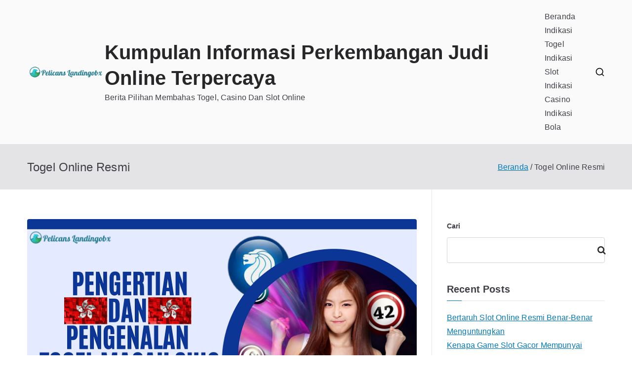

--- FILE ---
content_type: text/html; charset=UTF-8
request_url: https://pelicanslandingobx.com/tag/togel-online-resmi/
body_size: 12883
content:

<!doctype html>
		<html lang="id">
		
	<head>

				<meta charset="UTF-8">
		<meta name="viewport" content="width=device-width, initial-scale=1">
		<link rel="profile" href="https://gmpg.org/xfn/11">
		
		<meta name='robots' content='index, follow, max-image-preview:large, max-snippet:-1, max-video-preview:-1' />

	<!-- This site is optimized with the Yoast SEO plugin v26.9-RC1 - https://yoast.com/product/yoast-seo-wordpress/ -->
	<title>Togel Online Resmi Archives - Kumpulan Informasi Perkembangan Judi Online Terpercaya</title>
	<link rel="canonical" href="https://pelicanslandingobx.com/tag/togel-online-resmi/" />
	<meta property="og:locale" content="id_ID" />
	<meta property="og:type" content="article" />
	<meta property="og:title" content="Togel Online Resmi Archives - Kumpulan Informasi Perkembangan Judi Online Terpercaya" />
	<meta property="og:url" content="https://pelicanslandingobx.com/tag/togel-online-resmi/" />
	<meta property="og:site_name" content="Kumpulan Informasi Perkembangan Judi Online Terpercaya" />
	<meta name="twitter:card" content="summary_large_image" />
	<script type="application/ld+json" class="yoast-schema-graph">{"@context":"https://schema.org","@graph":[{"@type":"CollectionPage","@id":"https://pelicanslandingobx.com/tag/togel-online-resmi/","url":"https://pelicanslandingobx.com/tag/togel-online-resmi/","name":"Togel Online Resmi Archives - Kumpulan Informasi Perkembangan Judi Online Terpercaya","isPartOf":{"@id":"https://pelicanslandingobx.com/#website"},"primaryImageOfPage":{"@id":"https://pelicanslandingobx.com/tag/togel-online-resmi/#primaryimage"},"image":{"@id":"https://pelicanslandingobx.com/tag/togel-online-resmi/#primaryimage"},"thumbnailUrl":"https://pelicanslandingobx.com/wp-content/uploads/2021/09/Banner-Pengertian-dan-Pengenalan-Togel-Macau-Shio.png","breadcrumb":{"@id":"https://pelicanslandingobx.com/tag/togel-online-resmi/#breadcrumb"},"inLanguage":"id"},{"@type":"ImageObject","inLanguage":"id","@id":"https://pelicanslandingobx.com/tag/togel-online-resmi/#primaryimage","url":"https://pelicanslandingobx.com/wp-content/uploads/2021/09/Banner-Pengertian-dan-Pengenalan-Togel-Macau-Shio.png","contentUrl":"https://pelicanslandingobx.com/wp-content/uploads/2021/09/Banner-Pengertian-dan-Pengenalan-Togel-Macau-Shio.png","width":800,"height":400,"caption":"Banner Pengertian dan Pengenalan Togel Macau Shio"},{"@type":"BreadcrumbList","@id":"https://pelicanslandingobx.com/tag/togel-online-resmi/#breadcrumb","itemListElement":[{"@type":"ListItem","position":1,"name":"Home","item":"https://pelicanslandingobx.com/"},{"@type":"ListItem","position":2,"name":"Togel Online Resmi"}]},{"@type":"WebSite","@id":"https://pelicanslandingobx.com/#website","url":"https://pelicanslandingobx.com/","name":"Kumpulan Informasi Perkembangan Judi Online Terpercaya","description":"Berita Pilihan Membahas Togel, Casino Dan Slot Online","publisher":{"@id":"https://pelicanslandingobx.com/#organization"},"potentialAction":[{"@type":"SearchAction","target":{"@type":"EntryPoint","urlTemplate":"https://pelicanslandingobx.com/?s={search_term_string}"},"query-input":{"@type":"PropertyValueSpecification","valueRequired":true,"valueName":"search_term_string"}}],"inLanguage":"id"},{"@type":"Organization","@id":"https://pelicanslandingobx.com/#organization","name":"Kumpulan Informasi Perkembangan Judi Online Terpercaya","url":"https://pelicanslandingobx.com/","logo":{"@type":"ImageObject","inLanguage":"id","@id":"https://pelicanslandingobx.com/#/schema/logo/image/","url":"https://pelicanslandingobx.com/wp-content/uploads/2021/09/cropped-Logo-Kumpulan-Informasi-Perkembangan-Judi-Online-Terpercaya.png","contentUrl":"https://pelicanslandingobx.com/wp-content/uploads/2021/09/cropped-Logo-Kumpulan-Informasi-Perkembangan-Judi-Online-Terpercaya.png","width":200,"height":70,"caption":"Kumpulan Informasi Perkembangan Judi Online Terpercaya"},"image":{"@id":"https://pelicanslandingobx.com/#/schema/logo/image/"}}]}</script>
	<!-- / Yoast SEO plugin. -->


<link rel="alternate" type="application/rss+xml" title="Kumpulan Informasi Perkembangan Judi Online Terpercaya &raquo; Feed" href="https://pelicanslandingobx.com/feed/" />
<link rel="alternate" type="application/rss+xml" title="Kumpulan Informasi Perkembangan Judi Online Terpercaya &raquo; Togel Online Resmi Umpan Tag" href="https://pelicanslandingobx.com/tag/togel-online-resmi/feed/" />
<style id='wp-img-auto-sizes-contain-inline-css' type='text/css'>
img:is([sizes=auto i],[sizes^="auto," i]){contain-intrinsic-size:3000px 1500px}
/*# sourceURL=wp-img-auto-sizes-contain-inline-css */
</style>
<style id='wp-emoji-styles-inline-css' type='text/css'>

	img.wp-smiley, img.emoji {
		display: inline !important;
		border: none !important;
		box-shadow: none !important;
		height: 1em !important;
		width: 1em !important;
		margin: 0 0.07em !important;
		vertical-align: -0.1em !important;
		background: none !important;
		padding: 0 !important;
	}
/*# sourceURL=wp-emoji-styles-inline-css */
</style>
<style id='wp-block-library-inline-css' type='text/css'>
:root{--wp-block-synced-color:#7a00df;--wp-block-synced-color--rgb:122,0,223;--wp-bound-block-color:var(--wp-block-synced-color);--wp-editor-canvas-background:#ddd;--wp-admin-theme-color:#007cba;--wp-admin-theme-color--rgb:0,124,186;--wp-admin-theme-color-darker-10:#006ba1;--wp-admin-theme-color-darker-10--rgb:0,107,160.5;--wp-admin-theme-color-darker-20:#005a87;--wp-admin-theme-color-darker-20--rgb:0,90,135;--wp-admin-border-width-focus:2px}@media (min-resolution:192dpi){:root{--wp-admin-border-width-focus:1.5px}}.wp-element-button{cursor:pointer}:root .has-very-light-gray-background-color{background-color:#eee}:root .has-very-dark-gray-background-color{background-color:#313131}:root .has-very-light-gray-color{color:#eee}:root .has-very-dark-gray-color{color:#313131}:root .has-vivid-green-cyan-to-vivid-cyan-blue-gradient-background{background:linear-gradient(135deg,#00d084,#0693e3)}:root .has-purple-crush-gradient-background{background:linear-gradient(135deg,#34e2e4,#4721fb 50%,#ab1dfe)}:root .has-hazy-dawn-gradient-background{background:linear-gradient(135deg,#faaca8,#dad0ec)}:root .has-subdued-olive-gradient-background{background:linear-gradient(135deg,#fafae1,#67a671)}:root .has-atomic-cream-gradient-background{background:linear-gradient(135deg,#fdd79a,#004a59)}:root .has-nightshade-gradient-background{background:linear-gradient(135deg,#330968,#31cdcf)}:root .has-midnight-gradient-background{background:linear-gradient(135deg,#020381,#2874fc)}:root{--wp--preset--font-size--normal:16px;--wp--preset--font-size--huge:42px}.has-regular-font-size{font-size:1em}.has-larger-font-size{font-size:2.625em}.has-normal-font-size{font-size:var(--wp--preset--font-size--normal)}.has-huge-font-size{font-size:var(--wp--preset--font-size--huge)}.has-text-align-center{text-align:center}.has-text-align-left{text-align:left}.has-text-align-right{text-align:right}.has-fit-text{white-space:nowrap!important}#end-resizable-editor-section{display:none}.aligncenter{clear:both}.items-justified-left{justify-content:flex-start}.items-justified-center{justify-content:center}.items-justified-right{justify-content:flex-end}.items-justified-space-between{justify-content:space-between}.screen-reader-text{border:0;clip-path:inset(50%);height:1px;margin:-1px;overflow:hidden;padding:0;position:absolute;width:1px;word-wrap:normal!important}.screen-reader-text:focus{background-color:#ddd;clip-path:none;color:#444;display:block;font-size:1em;height:auto;left:5px;line-height:normal;padding:15px 23px 14px;text-decoration:none;top:5px;width:auto;z-index:100000}html :where(.has-border-color){border-style:solid}html :where([style*=border-top-color]){border-top-style:solid}html :where([style*=border-right-color]){border-right-style:solid}html :where([style*=border-bottom-color]){border-bottom-style:solid}html :where([style*=border-left-color]){border-left-style:solid}html :where([style*=border-width]){border-style:solid}html :where([style*=border-top-width]){border-top-style:solid}html :where([style*=border-right-width]){border-right-style:solid}html :where([style*=border-bottom-width]){border-bottom-style:solid}html :where([style*=border-left-width]){border-left-style:solid}html :where(img[class*=wp-image-]){height:auto;max-width:100%}:where(figure){margin:0 0 1em}html :where(.is-position-sticky){--wp-admin--admin-bar--position-offset:var(--wp-admin--admin-bar--height,0px)}@media screen and (max-width:600px){html :where(.is-position-sticky){--wp-admin--admin-bar--position-offset:0px}}

/*# sourceURL=wp-block-library-inline-css */
</style><style id='wp-block-heading-inline-css' type='text/css'>
h1:where(.wp-block-heading).has-background,h2:where(.wp-block-heading).has-background,h3:where(.wp-block-heading).has-background,h4:where(.wp-block-heading).has-background,h5:where(.wp-block-heading).has-background,h6:where(.wp-block-heading).has-background{padding:1.25em 2.375em}h1.has-text-align-left[style*=writing-mode]:where([style*=vertical-lr]),h1.has-text-align-right[style*=writing-mode]:where([style*=vertical-rl]),h2.has-text-align-left[style*=writing-mode]:where([style*=vertical-lr]),h2.has-text-align-right[style*=writing-mode]:where([style*=vertical-rl]),h3.has-text-align-left[style*=writing-mode]:where([style*=vertical-lr]),h3.has-text-align-right[style*=writing-mode]:where([style*=vertical-rl]),h4.has-text-align-left[style*=writing-mode]:where([style*=vertical-lr]),h4.has-text-align-right[style*=writing-mode]:where([style*=vertical-rl]),h5.has-text-align-left[style*=writing-mode]:where([style*=vertical-lr]),h5.has-text-align-right[style*=writing-mode]:where([style*=vertical-rl]),h6.has-text-align-left[style*=writing-mode]:where([style*=vertical-lr]),h6.has-text-align-right[style*=writing-mode]:where([style*=vertical-rl]){rotate:180deg}
/*# sourceURL=https://pelicanslandingobx.com/wp-includes/blocks/heading/style.min.css */
</style>
<style id='wp-block-latest-posts-inline-css' type='text/css'>
.wp-block-latest-posts{box-sizing:border-box}.wp-block-latest-posts.alignleft{margin-right:2em}.wp-block-latest-posts.alignright{margin-left:2em}.wp-block-latest-posts.wp-block-latest-posts__list{list-style:none}.wp-block-latest-posts.wp-block-latest-posts__list li{clear:both;overflow-wrap:break-word}.wp-block-latest-posts.is-grid{display:flex;flex-wrap:wrap}.wp-block-latest-posts.is-grid li{margin:0 1.25em 1.25em 0;width:100%}@media (min-width:600px){.wp-block-latest-posts.columns-2 li{width:calc(50% - .625em)}.wp-block-latest-posts.columns-2 li:nth-child(2n){margin-right:0}.wp-block-latest-posts.columns-3 li{width:calc(33.33333% - .83333em)}.wp-block-latest-posts.columns-3 li:nth-child(3n){margin-right:0}.wp-block-latest-posts.columns-4 li{width:calc(25% - .9375em)}.wp-block-latest-posts.columns-4 li:nth-child(4n){margin-right:0}.wp-block-latest-posts.columns-5 li{width:calc(20% - 1em)}.wp-block-latest-posts.columns-5 li:nth-child(5n){margin-right:0}.wp-block-latest-posts.columns-6 li{width:calc(16.66667% - 1.04167em)}.wp-block-latest-posts.columns-6 li:nth-child(6n){margin-right:0}}:root :where(.wp-block-latest-posts.is-grid){padding:0}:root :where(.wp-block-latest-posts.wp-block-latest-posts__list){padding-left:0}.wp-block-latest-posts__post-author,.wp-block-latest-posts__post-date{display:block;font-size:.8125em}.wp-block-latest-posts__post-excerpt,.wp-block-latest-posts__post-full-content{margin-bottom:1em;margin-top:.5em}.wp-block-latest-posts__featured-image a{display:inline-block}.wp-block-latest-posts__featured-image img{height:auto;max-width:100%;width:auto}.wp-block-latest-posts__featured-image.alignleft{float:left;margin-right:1em}.wp-block-latest-posts__featured-image.alignright{float:right;margin-left:1em}.wp-block-latest-posts__featured-image.aligncenter{margin-bottom:1em;text-align:center}
/*# sourceURL=https://pelicanslandingobx.com/wp-includes/blocks/latest-posts/style.min.css */
</style>
<style id='wp-block-search-inline-css' type='text/css'>
.wp-block-search__button{margin-left:10px;word-break:normal}.wp-block-search__button.has-icon{line-height:0}.wp-block-search__button svg{height:1.25em;min-height:24px;min-width:24px;width:1.25em;fill:currentColor;vertical-align:text-bottom}:where(.wp-block-search__button){border:1px solid #ccc;padding:6px 10px}.wp-block-search__inside-wrapper{display:flex;flex:auto;flex-wrap:nowrap;max-width:100%}.wp-block-search__label{width:100%}.wp-block-search.wp-block-search__button-only .wp-block-search__button{box-sizing:border-box;display:flex;flex-shrink:0;justify-content:center;margin-left:0;max-width:100%}.wp-block-search.wp-block-search__button-only .wp-block-search__inside-wrapper{min-width:0!important;transition-property:width}.wp-block-search.wp-block-search__button-only .wp-block-search__input{flex-basis:100%;transition-duration:.3s}.wp-block-search.wp-block-search__button-only.wp-block-search__searchfield-hidden,.wp-block-search.wp-block-search__button-only.wp-block-search__searchfield-hidden .wp-block-search__inside-wrapper{overflow:hidden}.wp-block-search.wp-block-search__button-only.wp-block-search__searchfield-hidden .wp-block-search__input{border-left-width:0!important;border-right-width:0!important;flex-basis:0;flex-grow:0;margin:0;min-width:0!important;padding-left:0!important;padding-right:0!important;width:0!important}:where(.wp-block-search__input){appearance:none;border:1px solid #949494;flex-grow:1;font-family:inherit;font-size:inherit;font-style:inherit;font-weight:inherit;letter-spacing:inherit;line-height:inherit;margin-left:0;margin-right:0;min-width:3rem;padding:8px;text-decoration:unset!important;text-transform:inherit}:where(.wp-block-search__button-inside .wp-block-search__inside-wrapper){background-color:#fff;border:1px solid #949494;box-sizing:border-box;padding:4px}:where(.wp-block-search__button-inside .wp-block-search__inside-wrapper) .wp-block-search__input{border:none;border-radius:0;padding:0 4px}:where(.wp-block-search__button-inside .wp-block-search__inside-wrapper) .wp-block-search__input:focus{outline:none}:where(.wp-block-search__button-inside .wp-block-search__inside-wrapper) :where(.wp-block-search__button){padding:4px 8px}.wp-block-search.aligncenter .wp-block-search__inside-wrapper{margin:auto}.wp-block[data-align=right] .wp-block-search.wp-block-search__button-only .wp-block-search__inside-wrapper{float:right}
/*# sourceURL=https://pelicanslandingobx.com/wp-includes/blocks/search/style.min.css */
</style>
<style id='wp-block-search-theme-inline-css' type='text/css'>
.wp-block-search .wp-block-search__label{font-weight:700}.wp-block-search__button{border:1px solid #ccc;padding:.375em .625em}
/*# sourceURL=https://pelicanslandingobx.com/wp-includes/blocks/search/theme.min.css */
</style>
<style id='wp-block-group-inline-css' type='text/css'>
.wp-block-group{box-sizing:border-box}:where(.wp-block-group.wp-block-group-is-layout-constrained){position:relative}
/*# sourceURL=https://pelicanslandingobx.com/wp-includes/blocks/group/style.min.css */
</style>
<style id='wp-block-group-theme-inline-css' type='text/css'>
:where(.wp-block-group.has-background){padding:1.25em 2.375em}
/*# sourceURL=https://pelicanslandingobx.com/wp-includes/blocks/group/theme.min.css */
</style>
<style id='global-styles-inline-css' type='text/css'>
:root{--wp--preset--aspect-ratio--square: 1;--wp--preset--aspect-ratio--4-3: 4/3;--wp--preset--aspect-ratio--3-4: 3/4;--wp--preset--aspect-ratio--3-2: 3/2;--wp--preset--aspect-ratio--2-3: 2/3;--wp--preset--aspect-ratio--16-9: 16/9;--wp--preset--aspect-ratio--9-16: 9/16;--wp--preset--color--black: #000000;--wp--preset--color--cyan-bluish-gray: #abb8c3;--wp--preset--color--white: #ffffff;--wp--preset--color--pale-pink: #f78da7;--wp--preset--color--vivid-red: #cf2e2e;--wp--preset--color--luminous-vivid-orange: #ff6900;--wp--preset--color--luminous-vivid-amber: #fcb900;--wp--preset--color--light-green-cyan: #7bdcb5;--wp--preset--color--vivid-green-cyan: #00d084;--wp--preset--color--pale-cyan-blue: #8ed1fc;--wp--preset--color--vivid-cyan-blue: #0693e3;--wp--preset--color--vivid-purple: #9b51e0;--wp--preset--gradient--vivid-cyan-blue-to-vivid-purple: linear-gradient(135deg,rgb(6,147,227) 0%,rgb(155,81,224) 100%);--wp--preset--gradient--light-green-cyan-to-vivid-green-cyan: linear-gradient(135deg,rgb(122,220,180) 0%,rgb(0,208,130) 100%);--wp--preset--gradient--luminous-vivid-amber-to-luminous-vivid-orange: linear-gradient(135deg,rgb(252,185,0) 0%,rgb(255,105,0) 100%);--wp--preset--gradient--luminous-vivid-orange-to-vivid-red: linear-gradient(135deg,rgb(255,105,0) 0%,rgb(207,46,46) 100%);--wp--preset--gradient--very-light-gray-to-cyan-bluish-gray: linear-gradient(135deg,rgb(238,238,238) 0%,rgb(169,184,195) 100%);--wp--preset--gradient--cool-to-warm-spectrum: linear-gradient(135deg,rgb(74,234,220) 0%,rgb(151,120,209) 20%,rgb(207,42,186) 40%,rgb(238,44,130) 60%,rgb(251,105,98) 80%,rgb(254,248,76) 100%);--wp--preset--gradient--blush-light-purple: linear-gradient(135deg,rgb(255,206,236) 0%,rgb(152,150,240) 100%);--wp--preset--gradient--blush-bordeaux: linear-gradient(135deg,rgb(254,205,165) 0%,rgb(254,45,45) 50%,rgb(107,0,62) 100%);--wp--preset--gradient--luminous-dusk: linear-gradient(135deg,rgb(255,203,112) 0%,rgb(199,81,192) 50%,rgb(65,88,208) 100%);--wp--preset--gradient--pale-ocean: linear-gradient(135deg,rgb(255,245,203) 0%,rgb(182,227,212) 50%,rgb(51,167,181) 100%);--wp--preset--gradient--electric-grass: linear-gradient(135deg,rgb(202,248,128) 0%,rgb(113,206,126) 100%);--wp--preset--gradient--midnight: linear-gradient(135deg,rgb(2,3,129) 0%,rgb(40,116,252) 100%);--wp--preset--font-size--small: 13px;--wp--preset--font-size--medium: 20px;--wp--preset--font-size--large: 36px;--wp--preset--font-size--x-large: 42px;--wp--preset--spacing--20: 0.44rem;--wp--preset--spacing--30: 0.67rem;--wp--preset--spacing--40: 1rem;--wp--preset--spacing--50: 1.5rem;--wp--preset--spacing--60: 2.25rem;--wp--preset--spacing--70: 3.38rem;--wp--preset--spacing--80: 5.06rem;--wp--preset--shadow--natural: 6px 6px 9px rgba(0, 0, 0, 0.2);--wp--preset--shadow--deep: 12px 12px 50px rgba(0, 0, 0, 0.4);--wp--preset--shadow--sharp: 6px 6px 0px rgba(0, 0, 0, 0.2);--wp--preset--shadow--outlined: 6px 6px 0px -3px rgb(255, 255, 255), 6px 6px rgb(0, 0, 0);--wp--preset--shadow--crisp: 6px 6px 0px rgb(0, 0, 0);}:root { --wp--style--global--content-size: 760px;--wp--style--global--wide-size: 1160px; }:where(body) { margin: 0; }.wp-site-blocks > .alignleft { float: left; margin-right: 2em; }.wp-site-blocks > .alignright { float: right; margin-left: 2em; }.wp-site-blocks > .aligncenter { justify-content: center; margin-left: auto; margin-right: auto; }:where(.wp-site-blocks) > * { margin-block-start: 24px; margin-block-end: 0; }:where(.wp-site-blocks) > :first-child { margin-block-start: 0; }:where(.wp-site-blocks) > :last-child { margin-block-end: 0; }:root { --wp--style--block-gap: 24px; }:root :where(.is-layout-flow) > :first-child{margin-block-start: 0;}:root :where(.is-layout-flow) > :last-child{margin-block-end: 0;}:root :where(.is-layout-flow) > *{margin-block-start: 24px;margin-block-end: 0;}:root :where(.is-layout-constrained) > :first-child{margin-block-start: 0;}:root :where(.is-layout-constrained) > :last-child{margin-block-end: 0;}:root :where(.is-layout-constrained) > *{margin-block-start: 24px;margin-block-end: 0;}:root :where(.is-layout-flex){gap: 24px;}:root :where(.is-layout-grid){gap: 24px;}.is-layout-flow > .alignleft{float: left;margin-inline-start: 0;margin-inline-end: 2em;}.is-layout-flow > .alignright{float: right;margin-inline-start: 2em;margin-inline-end: 0;}.is-layout-flow > .aligncenter{margin-left: auto !important;margin-right: auto !important;}.is-layout-constrained > .alignleft{float: left;margin-inline-start: 0;margin-inline-end: 2em;}.is-layout-constrained > .alignright{float: right;margin-inline-start: 2em;margin-inline-end: 0;}.is-layout-constrained > .aligncenter{margin-left: auto !important;margin-right: auto !important;}.is-layout-constrained > :where(:not(.alignleft):not(.alignright):not(.alignfull)){max-width: var(--wp--style--global--content-size);margin-left: auto !important;margin-right: auto !important;}.is-layout-constrained > .alignwide{max-width: var(--wp--style--global--wide-size);}body .is-layout-flex{display: flex;}.is-layout-flex{flex-wrap: wrap;align-items: center;}.is-layout-flex > :is(*, div){margin: 0;}body .is-layout-grid{display: grid;}.is-layout-grid > :is(*, div){margin: 0;}body{padding-top: 0px;padding-right: 0px;padding-bottom: 0px;padding-left: 0px;}a:where(:not(.wp-element-button)){text-decoration: underline;}:root :where(.wp-element-button, .wp-block-button__link){background-color: #32373c;border-width: 0;color: #fff;font-family: inherit;font-size: inherit;font-style: inherit;font-weight: inherit;letter-spacing: inherit;line-height: inherit;padding-top: calc(0.667em + 2px);padding-right: calc(1.333em + 2px);padding-bottom: calc(0.667em + 2px);padding-left: calc(1.333em + 2px);text-decoration: none;text-transform: inherit;}.has-black-color{color: var(--wp--preset--color--black) !important;}.has-cyan-bluish-gray-color{color: var(--wp--preset--color--cyan-bluish-gray) !important;}.has-white-color{color: var(--wp--preset--color--white) !important;}.has-pale-pink-color{color: var(--wp--preset--color--pale-pink) !important;}.has-vivid-red-color{color: var(--wp--preset--color--vivid-red) !important;}.has-luminous-vivid-orange-color{color: var(--wp--preset--color--luminous-vivid-orange) !important;}.has-luminous-vivid-amber-color{color: var(--wp--preset--color--luminous-vivid-amber) !important;}.has-light-green-cyan-color{color: var(--wp--preset--color--light-green-cyan) !important;}.has-vivid-green-cyan-color{color: var(--wp--preset--color--vivid-green-cyan) !important;}.has-pale-cyan-blue-color{color: var(--wp--preset--color--pale-cyan-blue) !important;}.has-vivid-cyan-blue-color{color: var(--wp--preset--color--vivid-cyan-blue) !important;}.has-vivid-purple-color{color: var(--wp--preset--color--vivid-purple) !important;}.has-black-background-color{background-color: var(--wp--preset--color--black) !important;}.has-cyan-bluish-gray-background-color{background-color: var(--wp--preset--color--cyan-bluish-gray) !important;}.has-white-background-color{background-color: var(--wp--preset--color--white) !important;}.has-pale-pink-background-color{background-color: var(--wp--preset--color--pale-pink) !important;}.has-vivid-red-background-color{background-color: var(--wp--preset--color--vivid-red) !important;}.has-luminous-vivid-orange-background-color{background-color: var(--wp--preset--color--luminous-vivid-orange) !important;}.has-luminous-vivid-amber-background-color{background-color: var(--wp--preset--color--luminous-vivid-amber) !important;}.has-light-green-cyan-background-color{background-color: var(--wp--preset--color--light-green-cyan) !important;}.has-vivid-green-cyan-background-color{background-color: var(--wp--preset--color--vivid-green-cyan) !important;}.has-pale-cyan-blue-background-color{background-color: var(--wp--preset--color--pale-cyan-blue) !important;}.has-vivid-cyan-blue-background-color{background-color: var(--wp--preset--color--vivid-cyan-blue) !important;}.has-vivid-purple-background-color{background-color: var(--wp--preset--color--vivid-purple) !important;}.has-black-border-color{border-color: var(--wp--preset--color--black) !important;}.has-cyan-bluish-gray-border-color{border-color: var(--wp--preset--color--cyan-bluish-gray) !important;}.has-white-border-color{border-color: var(--wp--preset--color--white) !important;}.has-pale-pink-border-color{border-color: var(--wp--preset--color--pale-pink) !important;}.has-vivid-red-border-color{border-color: var(--wp--preset--color--vivid-red) !important;}.has-luminous-vivid-orange-border-color{border-color: var(--wp--preset--color--luminous-vivid-orange) !important;}.has-luminous-vivid-amber-border-color{border-color: var(--wp--preset--color--luminous-vivid-amber) !important;}.has-light-green-cyan-border-color{border-color: var(--wp--preset--color--light-green-cyan) !important;}.has-vivid-green-cyan-border-color{border-color: var(--wp--preset--color--vivid-green-cyan) !important;}.has-pale-cyan-blue-border-color{border-color: var(--wp--preset--color--pale-cyan-blue) !important;}.has-vivid-cyan-blue-border-color{border-color: var(--wp--preset--color--vivid-cyan-blue) !important;}.has-vivid-purple-border-color{border-color: var(--wp--preset--color--vivid-purple) !important;}.has-vivid-cyan-blue-to-vivid-purple-gradient-background{background: var(--wp--preset--gradient--vivid-cyan-blue-to-vivid-purple) !important;}.has-light-green-cyan-to-vivid-green-cyan-gradient-background{background: var(--wp--preset--gradient--light-green-cyan-to-vivid-green-cyan) !important;}.has-luminous-vivid-amber-to-luminous-vivid-orange-gradient-background{background: var(--wp--preset--gradient--luminous-vivid-amber-to-luminous-vivid-orange) !important;}.has-luminous-vivid-orange-to-vivid-red-gradient-background{background: var(--wp--preset--gradient--luminous-vivid-orange-to-vivid-red) !important;}.has-very-light-gray-to-cyan-bluish-gray-gradient-background{background: var(--wp--preset--gradient--very-light-gray-to-cyan-bluish-gray) !important;}.has-cool-to-warm-spectrum-gradient-background{background: var(--wp--preset--gradient--cool-to-warm-spectrum) !important;}.has-blush-light-purple-gradient-background{background: var(--wp--preset--gradient--blush-light-purple) !important;}.has-blush-bordeaux-gradient-background{background: var(--wp--preset--gradient--blush-bordeaux) !important;}.has-luminous-dusk-gradient-background{background: var(--wp--preset--gradient--luminous-dusk) !important;}.has-pale-ocean-gradient-background{background: var(--wp--preset--gradient--pale-ocean) !important;}.has-electric-grass-gradient-background{background: var(--wp--preset--gradient--electric-grass) !important;}.has-midnight-gradient-background{background: var(--wp--preset--gradient--midnight) !important;}.has-small-font-size{font-size: var(--wp--preset--font-size--small) !important;}.has-medium-font-size{font-size: var(--wp--preset--font-size--medium) !important;}.has-large-font-size{font-size: var(--wp--preset--font-size--large) !important;}.has-x-large-font-size{font-size: var(--wp--preset--font-size--x-large) !important;}
/*# sourceURL=global-styles-inline-css */
</style>

<link rel='stylesheet' id='font-awesome-all-css' href='https://pelicanslandingobx.com/wp-content/themes/zakra/assets/lib/font-awesome/css/all.min.css?ver=6.2.4' type='text/css' media='all' />
<link rel='stylesheet' id='font-awesome-solid-css' href='https://pelicanslandingobx.com/wp-content/themes/zakra/assets/lib/font-awesome/css/solid.min.css?ver=6.2.4' type='text/css' media='all' />
<link rel='stylesheet' id='font-awesome-4-css' href='https://pelicanslandingobx.com/wp-content/themes/zakra/assets/lib/font-awesome/css/font-awesome.min.css?ver=4.7.0' type='text/css' media='all' />
<link rel='stylesheet' id='zakra-style-css' href='https://pelicanslandingobx.com/wp-content/themes/zakra/style.css?ver=6.9' type='text/css' media='all' />
<style id='zakra-style-inline-css' type='text/css'>
@media screen and (min-width: 768px) {.zak-primary{width:70%;}}.zak-footer-bar{color:#fafafa;}
/*# sourceURL=zakra-style-inline-css */
</style>
<link rel="https://api.w.org/" href="https://pelicanslandingobx.com/wp-json/" /><link rel="alternate" title="JSON" type="application/json" href="https://pelicanslandingobx.com/wp-json/wp/v2/tags/10" /><link rel="EditURI" type="application/rsd+xml" title="RSD" href="https://pelicanslandingobx.com/xmlrpc.php?rsd" />
<meta name="generator" content="WordPress 6.9" />

		<style type="text/css">
			
					</style>

		<link rel="icon" href="https://pelicanslandingobx.com/wp-content/uploads/2021/09/Ikon-Kumpulan-Informasi-Perkembangan-Judi-Online-Terpercaya-150x150.png" sizes="32x32" />
<link rel="icon" href="https://pelicanslandingobx.com/wp-content/uploads/2021/09/Ikon-Kumpulan-Informasi-Perkembangan-Judi-Online-Terpercaya.png" sizes="192x192" />
<link rel="apple-touch-icon" href="https://pelicanslandingobx.com/wp-content/uploads/2021/09/Ikon-Kumpulan-Informasi-Perkembangan-Judi-Online-Terpercaya.png" />
<meta name="msapplication-TileImage" content="https://pelicanslandingobx.com/wp-content/uploads/2021/09/Ikon-Kumpulan-Informasi-Perkembangan-Judi-Online-Terpercaya.png" />

	</head>

<body class="archive tag tag-togel-online-resmi tag-10 wp-custom-logo wp-theme-zakra hfeed zak-site-layout--right zak-container--wide zak-content-area--bordered has-page-header has-breadcrumbs">


		<div id="page" class="zak-site">
				<a class="skip-link screen-reader-text" href="#zak-content">Loncat ke konten</a>
		
		<header id="zak-masthead" class="zak-header zak-layout-1 zak-layout-1-style-1">
		
			
					<div class="zak-main-header">
			<div class="zak-container">
				<div class="zak-row">
		
	<div class="zak-header-col zak-header-col--1">

		
<div class="site-branding">
	<a href="https://pelicanslandingobx.com/" class="custom-logo-link" rel="home"><img width="200" height="70" src="https://pelicanslandingobx.com/wp-content/uploads/2021/09/cropped-Logo-Kumpulan-Informasi-Perkembangan-Judi-Online-Terpercaya.png" class="custom-logo" alt="Kumpulan Informasi Perkembangan Judi Online Terpercaya" decoding="async" /></a>	<div class="site-info-wrap">
		
		<p class="site-title ">
		<a href="https://pelicanslandingobx.com/" rel="home">Kumpulan Informasi Perkembangan Judi Online Terpercaya</a>
	</p>


				<p class="site-description ">Berita Pilihan Membahas Togel, Casino Dan Slot Online</p>
		</div>
</div><!-- .site-branding -->

	</div> <!-- /.zak-header__block--one -->


	<div class="zak-header-col zak-header-col--2">

					
<nav id="zak-primary-nav" class="zak-main-nav main-navigation zak-primary-nav zak-layout-1 zak-layout-1-style-1">
	<ul id="zak-primary-menu" class="zak-primary-menu"><li id="menu-item-9" class="menu-item menu-item-type-custom menu-item-object-custom menu-item-home menu-item-9"><a href="https://pelicanslandingobx.com">Beranda</a></li>
<li id="menu-item-10" class="menu-item menu-item-type-taxonomy menu-item-object-category menu-item-10"><a href="https://pelicanslandingobx.com/category/indikasi-togel/">Indikasi Togel</a></li>
<li id="menu-item-11" class="menu-item menu-item-type-taxonomy menu-item-object-category menu-item-11"><a href="https://pelicanslandingobx.com/category/indikasi-slot/">Indikasi Slot</a></li>
<li id="menu-item-12" class="menu-item menu-item-type-taxonomy menu-item-object-category menu-item-12"><a href="https://pelicanslandingobx.com/category/indikasi-casino/">Indikasi Casino</a></li>
<li id="menu-item-13" class="menu-item menu-item-type-taxonomy menu-item-object-category menu-item-13"><a href="https://pelicanslandingobx.com/category/indikasi-bola/">Indikasi Bola</a></li>
</ul></nav><!-- #zak-primary-nav -->


	<div class="zak-header-actions zak-header-actions--desktop">

		<div class="zak-header-action zak-header-search">
    <a href="#" class="zak-header-search__toggle">
        <svg class="zak-icon zakra-icon--magnifying-glass" xmlns="http://www.w3.org/2000/svg" viewBox="0 0 24 24"><path d="M21 22c-.3 0-.5-.1-.7-.3L16.6 18c-1.5 1.2-3.5 2-5.6 2-5 0-9-4-9-9s4-9 9-9 9 4 9 9c0 2.1-.7 4.1-2 5.6l3.7 3.7c.4.4.4 1 0 1.4-.2.2-.4.3-.7.3zM11 4c-3.9 0-7 3.1-7 7s3.1 7 7 7c1.9 0 3.6-.8 4.9-2 0 0 0-.1.1-.1s0 0 .1-.1c1.2-1.3 2-3 2-4.9C18 7.1 14.9 4 11 4z" /></svg>    </a>
    
<div class="zak-search-container">
<form role="search" method="get" class="zak-search-form" action="https://pelicanslandingobx.com/">
	<label class="zak-search-field-label">
		<div class="zak-icon--search">

			<svg class="zak-icon zakra-icon--magnifying-glass" xmlns="http://www.w3.org/2000/svg" viewBox="0 0 24 24"><path d="M21 22c-.3 0-.5-.1-.7-.3L16.6 18c-1.5 1.2-3.5 2-5.6 2-5 0-9-4-9-9s4-9 9-9 9 4 9 9c0 2.1-.7 4.1-2 5.6l3.7 3.7c.4.4.4 1 0 1.4-.2.2-.4.3-.7.3zM11 4c-3.9 0-7 3.1-7 7s3.1 7 7 7c1.9 0 3.6-.8 4.9-2 0 0 0-.1.1-.1s0 0 .1-.1c1.2-1.3 2-3 2-4.9C18 7.1 14.9 4 11 4z" /></svg>
		</div>

		<span class="screen-reader-text">Search for:</span>

		<input type="search"
				class="zak-search-field"
				placeholder="Type &amp; hit Enter &hellip;"
				value=""
				name="s"
				title="Search for:"
		>
	</label>

	<input type="submit" class="zak-search-submit"
			value="Search" />

	</form>
<button class="zak-icon--close" role="button">
</button>
</div>
</div>

			</div> <!-- #zak-header-actions -->

	

<div class="zak-toggle-menu "

	>

	
	<button class="zak-menu-toggle"
			aria-label="Menu Utama" >

		<svg class="zak-icon zakra-icon--magnifying-glass-bars" xmlns="http://www.w3.org/2000/svg" viewBox="0 0 24 24"><path d="M17 20H3a1 1 0 0 1 0-2h14a1 1 0 0 1 0 2Zm4-2a1 1 0 0 1-.71-.29L18 15.4a6.29 6.29 0 0 1-10-5A6.43 6.43 0 0 1 14.3 4a6.31 6.31 0 0 1 6.3 6.3 6.22 6.22 0 0 1-1.2 3.7l2.31 2.3a1 1 0 0 1 0 1.42A1 1 0 0 1 21 18ZM14.3 6a4.41 4.41 0 0 0-4.3 4.4 4.25 4.25 0 0 0 4.3 4.2 4.36 4.36 0 0 0 4.3-4.3A4.36 4.36 0 0 0 14.3 6ZM6 14H3a1 1 0 0 1 0-2h3a1 1 0 0 1 0 2Zm0-6H3a1 1 0 0 1 0-2h3a1 1 0 0 1 0 2Z" /></svg>
	</button> <!-- /.zak-menu-toggle -->

	<nav id="zak-mobile-nav" class="zak-main-nav zak-mobile-nav"

		>

		<div class="zak-mobile-nav__header">
							
<div class="zak-search-container">
<form role="search" method="get" class="zak-search-form" action="https://pelicanslandingobx.com/">
	<label class="zak-search-field-label">
		<div class="zak-icon--search">

			<svg class="zak-icon zakra-icon--magnifying-glass" xmlns="http://www.w3.org/2000/svg" viewBox="0 0 24 24"><path d="M21 22c-.3 0-.5-.1-.7-.3L16.6 18c-1.5 1.2-3.5 2-5.6 2-5 0-9-4-9-9s4-9 9-9 9 4 9 9c0 2.1-.7 4.1-2 5.6l3.7 3.7c.4.4.4 1 0 1.4-.2.2-.4.3-.7.3zM11 4c-3.9 0-7 3.1-7 7s3.1 7 7 7c1.9 0 3.6-.8 4.9-2 0 0 0-.1.1-.1s0 0 .1-.1c1.2-1.3 2-3 2-4.9C18 7.1 14.9 4 11 4z" /></svg>
		</div>

		<span class="screen-reader-text">Search for:</span>

		<input type="search"
				class="zak-search-field"
				placeholder="Type &amp; hit Enter &hellip;"
				value=""
				name="s"
				title="Search for:"
		>
	</label>

	<input type="submit" class="zak-search-submit"
			value="Search" />

	</form>
<button class="zak-icon--close" role="button">
</button>
</div>
			
			<!-- Mobile nav close icon. -->
			<button id="zak-mobile-nav-close" class="zak-mobile-nav-close" aria-label="Close Button">
				<svg class="zak-icon zakra-icon--x-mark" xmlns="http://www.w3.org/2000/svg" viewBox="0 0 24 24"><path d="m14 12 7.6-7.6c.6-.6.6-1.5 0-2-.6-.6-1.5-.6-2 0L12 10 4.4 2.4c-.6-.6-1.5-.6-2 0s-.6 1.5 0 2L10 12l-7.6 7.6c-.6.6-.6 1.5 0 2 .3.3.6.4 1 .4s.7-.1 1-.4L12 14l7.6 7.6c.3.3.6.4 1 .4s.7-.1 1-.4c.6-.6.6-1.5 0-2L14 12z" /></svg>			</button>
		</div> <!-- /.zak-mobile-nav__header -->

		<ul id="zak-mobile-menu" class="zak-mobile-menu"><li class="menu-item menu-item-type-custom menu-item-object-custom menu-item-home menu-item-9"><a href="https://pelicanslandingobx.com">Beranda</a></li>
<li class="menu-item menu-item-type-taxonomy menu-item-object-category menu-item-10"><a href="https://pelicanslandingobx.com/category/indikasi-togel/">Indikasi Togel</a></li>
<li class="menu-item menu-item-type-taxonomy menu-item-object-category menu-item-11"><a href="https://pelicanslandingobx.com/category/indikasi-slot/">Indikasi Slot</a></li>
<li class="menu-item menu-item-type-taxonomy menu-item-object-category menu-item-12"><a href="https://pelicanslandingobx.com/category/indikasi-casino/">Indikasi Casino</a></li>
<li class="menu-item menu-item-type-taxonomy menu-item-object-category menu-item-13"><a href="https://pelicanslandingobx.com/category/indikasi-bola/">Indikasi Bola</a></li>
</ul>
			<div class="zak-mobile-menu-label">
							</div>

		
	</nav> <!-- /#zak-mobile-nav-->

</div> <!-- /.zak-toggle-menu -->

				</div> <!-- /.zak-header__block-two -->

				</div> <!-- /.zak-row -->
			</div> <!-- /.zak-container -->
		</div> <!-- /.zak-main-header -->
		

				</header><!-- #zak-masthead -->
		


<div class="zak-page-header zak-style-1">
	<div class="zak-container">
		<div class="zak-row">
					<div class="zak-page-header__title">
			<h1 class="zak-page-title">

				Togel Online Resmi
			</h1>

					</div>
				<div class="zak-breadcrumbs">

			<nav role="navigation" aria-label="Breadcrumbs" class="breadcrumb-trail breadcrumbs" itemprop="breadcrumb"><ul class="trail-items" itemscope itemtype="http://schema.org/BreadcrumbList"><meta name="numberOfItems" content="2" /><meta name="itemListOrder" content="Ascending" /><li itemprop="itemListElement" itemscope itemtype="http://schema.org/ListItem" class="trail-item"><a href="https://pelicanslandingobx.com/" rel="home" itemprop="item"><span itemprop="name">Beranda</span></a><meta itemprop="position" content="1" /></li><li class="trail-item trail-end"><span>Togel Online Resmi</span></li></ul></nav>
		</div> <!-- /.zak-breadcrumbs -->
				</div> <!-- /.zak-row-->
	</div> <!-- /.zak-container-->
</div>
<!-- /.page-header -->

		<div id="zak-content" class="zak-content">
					<div class="zak-container">
				<div class="zak-row">
		
	<main id="zak-primary" class="zak-primary">
		
		
			<div class="zak-posts">

				
<article id="post-14" class="zak-style-1 post-14 post type-post status-publish format-standard has-post-thumbnail hentry category-indikasi-togel tag-bandar-judi-online tag-togel-macau-shio tag-togel-online-resmi tag-togel-online-terpercaya tag-togel-toto-online zak-post">

	
		<div class="zak-entry-thumbnail">

			
				<a class="zak-entry-thumbnail__link" href="https://pelicanslandingobx.com/pengertian-dan-pengenalan-togel-macau-shio/" aria-hidden="true">
					<img width="800" height="400" src="https://pelicanslandingobx.com/wp-content/uploads/2021/09/Banner-Pengertian-dan-Pengenalan-Togel-Macau-Shio.png" class="attachment-post-thumbnail size-post-thumbnail wp-post-image" alt="Pengertian dan Pengenalan Togel Macau Shio" decoding="async" fetchpriority="high" srcset="https://pelicanslandingobx.com/wp-content/uploads/2021/09/Banner-Pengertian-dan-Pengenalan-Togel-Macau-Shio.png 800w, https://pelicanslandingobx.com/wp-content/uploads/2021/09/Banner-Pengertian-dan-Pengenalan-Togel-Macau-Shio-300x150.png 300w, https://pelicanslandingobx.com/wp-content/uploads/2021/09/Banner-Pengertian-dan-Pengenalan-Togel-Macau-Shio-768x384.png 768w" sizes="(max-width: 800px) 100vw, 800px" />				</a>
			
		</div><!-- .zak-entry-thumbnail -->
		<div class="zak-post-content">
	<header class="zak-entry-header">
		<h2 class="entry-title"><a href="https://pelicanslandingobx.com/pengertian-dan-pengenalan-togel-macau-shio/" rel="bookmark">Pengertian dan Pengenalan Togel Macau Shio</a></h2>	</header> <!-- .zak-entry-header -->
	<div class="zak-entry-meta">
		<span class="zak-byline"> Oleh <span class="author vcard"><a class="url fn n" href="https://pelicanslandingobx.com/author/waltercarter/">Walter Carter</a></span></span><span class="zak-posted-on">Dipublikasi pada <a href="https://pelicanslandingobx.com/pengertian-dan-pengenalan-togel-macau-shio/" rel="bookmark"><time class="entry-date published updated" datetime="2021-09-20T09:38:02+00:00">September 20, 2021</time></a></span><span class="zak-cat-links">Dipublikasi di <a href="https://pelicanslandingobx.com/category/indikasi-togel/" rel="category tag">Indikasi Togel</a></span><span class="zak-tags-links">Tag: <a href="https://pelicanslandingobx.com/tag/bandar-judi-online/" rel="tag">Bandar Judi Online</a>,<a href="https://pelicanslandingobx.com/tag/togel-macau-shio/" rel="tag">Togel Macau Shio</a>,<a href="https://pelicanslandingobx.com/tag/togel-online-resmi/" rel="tag">Togel Online Resmi</a>,<a href="https://pelicanslandingobx.com/tag/togel-online-terpercaya/" rel="tag">Togel Online Terpercaya</a>,<a href="https://pelicanslandingobx.com/tag/togel-toto-online/" rel="tag">Togel Toto Online</a></span>	</div> <!-- .zak-entry-meta -->

<div class="zak-entry-summary">
		<p>Selalu saja permainan judi togel bisa dimainkan dengan beragam jenis permainan yang ditawarkan oleh situs judi togel yang sudah terbaik dan terpercaya di dunia perjudian togel online saat ini. Dan anda bisa menikmati semua itu dengan mencoba langsung peruntungan yang bisa anda dapatkan dalam bermain permainan togel online. Untuk berbagai jenis permainan togel yang sudah [&hellip;]</p>

</div><!-- .zak-entry-summary -->
		<div class="zak-entry-footer zak-layout-1 zak-alignment-style-1">

			<a href="https://pelicanslandingobx.com/pengertian-dan-pengenalan-togel-macau-shio/" class="entry-button">

				Selengkapnya				<svg class="zak-icon zakra-icon--arrow-right-long" xmlns="http://www.w3.org/2000/svg" viewBox="0 0 24 24"><path d="M21.92 12.38a1 1 0 0 0 0-.76 1 1 0 0 0-.21-.33L17.42 7A1 1 0 0 0 16 8.42L18.59 11H2.94a1 1 0 1 0 0 2h15.65L16 15.58A1 1 0 0 0 16 17a1 1 0 0 0 1.41 0l4.29-4.28a1 1 0 0 0 .22-.34Z" /></svg>
			</a>
		</div> <!-- /.zak-entry-footer -->
		
</div>

</article><!-- #post-14 -->

			</div> <!-- /.zak-posts -->

			
			</main> <!-- /.zak-primary -->


<aside id="zak-secondary" class="zak-secondary ">
		<section id="block-2" class="widget widget_block widget_search"><form role="search" method="get" action="https://pelicanslandingobx.com/" class="wp-block-search__button-outside wp-block-search__text-button wp-block-search"    ><label class="wp-block-search__label" for="wp-block-search__input-1" >Cari</label><div class="wp-block-search__inside-wrapper" ><input class="wp-block-search__input" id="wp-block-search__input-1" placeholder="" value="" type="search" name="s" required /><button aria-label="Cari" class="wp-block-search__button wp-element-button" type="submit" >Cari</button></div></form></section><section id="block-3" class="widget widget_block">
<div class="wp-block-group is-layout-flow wp-block-group-is-layout-flow">
<h2 class="wp-block-heading">Recent Posts</h2>


<ul class="wp-block-latest-posts__list wp-block-latest-posts"><li><a class="wp-block-latest-posts__post-title" href="https://pelicanslandingobx.com/bertaruh-slot-online-resmi-benar-benar-menguntungkan/">Bertaruh Slot Online Resmi Benar-Benar Menguntungkan</a></li>
<li><a class="wp-block-latest-posts__post-title" href="https://pelicanslandingobx.com/kenapa-game-slot-gacor-mempunyai-banyak-varian-roda/">Kenapa Game Slot Gacor Mempunyai Banyak Varian Roda</a></li>
<li><a class="wp-block-latest-posts__post-title" href="https://pelicanslandingobx.com/2-daftar-nama-agen-loto-sah-hadiah-4d-10-juta-terbesar/">2 Daftar Nama Agen Loto Sah Hadiah 4D 10 Juta Terbesar</a></li>
<li><a class="wp-block-latest-posts__post-title" href="https://pelicanslandingobx.com/situs-link-toto-tertua-2022-di-indonesia/">Situs Link Toto Tertua 2022 di Indonesia</a></li>
<li><a class="wp-block-latest-posts__post-title" href="https://pelicanslandingobx.com/kumpulan-link-judi-slot-terpopuler-2022-2023/">Kumpulan Link Judi Slot Terpopuler 2022-2023</a></li>
</ul></div>
</section><section id="block-8" class="widget widget_block"><p><a href="https://totosingapore.sg-host.com/">Toto Singapore</a></p> <p><a href="https://j-biomed-inform.com/">Pedetogel</a></p> <p><a href="https://www.gainesvillehog.org/">Pedetogel</a></p> <p><a href="https://greciangyros.net/">Pedetogel</a></p><p><a href="https://www.winchesterauto.com/">Poker Online</a></p><p><a href="https://slot88.sg-host.com/">slot gacor hari ini</a></p><p><a href="https://totomacau.biz/">totomacau.biz</a></p><p><a href="https://gasvipwin88.com/">gasvipwin88.com</a></p><p><a href="https://vipwin88.org/">vipwin88</a></p><p><a href="https://togelslot88.cc/">togelslot88</a></p> <p><a href="https://mattiepearlskitchenshecancook.com/">Togel178</a></p> <p><a href="https://www.gambletribune.org/">Vipwin88</a></p><p><a href="https://countydownspectator.com/">novaslot88</a></p><p><a href="https://totomacau.me/">toto macau</a></p> <p><a href="https://www.xpresslubeandtune.com/">Slot Desposit Dana</a></p><p><a href="https://novaslot88.it.com/">novaslot88</a></p><p><a href="https://www.khaodham.com/listings/waterpool/">Agen Togel Macau</a></p><p><a href="https://www.summat.org/">Situs Togel Online</a></p> <p><a href="https://malaka555.net/">Malaka555 </a></p> <p><a href="https://vipwin88.games/">vipwin88 login</a></p><p><a href="https://mainvipwin88.com/">https://mainvipwin88.com/</a></p><p><a href="https://chelischilibar.com/">togelslot88</a></p><p><a href="https://vipw88.net/">vipw88.net</a></p><p><a href="https://www.fixmyacllc.com/">fixmyacllc.com</a></p><p><a href="https://www.rolandeausrestaurant.com/">vipwin88 alternatif</a></p><p><a href="https://www.biginburma.com/">togel resmi</a></p><p><a href="https://www.littlefishseattle.com/">situs poker online</a></p> <p><a href="https://pedetogelmain.com/">pedetogelmain.com</a></p><p><a href="https://togelslot88.xyz/">togelslot88</a></p><p><a href="https://togelslot88.co/">togelslot88</a></p> <p><a href="https://www.lowellcafe.com/">Toto Macau 4D</a></p> <p><a href="https://linkvipwin88.com/">https://linkvipwin88.com/</a></p> <p><a href="https://vipw88.com/">vipwin88</a></p> <p><a href="https://howardsflorist.net/">Togel178</a></p><p><a href="https://arterama.com.mx/">idn poker login</a></p> <p><a href="https://www.uniquestoresofficial.online/">idn poker online</a></p> <p><a href="https://cevichelondon.com/">Data Toto Macau</a></p><p><a href="https://solektra-international.com/">IDN Poker 88</a></p><p><a href="https://www.expressgunstore.com/">Dadu Online Live</a></p><p><a href="https://itsdonated.com/">Pengeluaran Toto Macau</a></p><p><a href="https://pedetogel.it.com/">pedetogel</a></p><p><a href="https://www.azulcanela.com.mx/">Daftar Dadu Online</a></p><p><a href="https://www.honeybakedhammenu.site/">indo7poker</a></p> <p><a href="https://renthawaiibyowner.com/">Togel178</a></p>
<p><a href="https://togelhongkong.sg-host.com/">hk togel</a></p>
<p><a href="https://littledoeislove.com/">Slot Online</a></p>
<p><a href="https://www.orderstjohn.org/">Togel 178</a></p>
<p><a href="https://www.blithespiritlondon.com/">Vipwin88 Alternatif</a></p>
<p><a href="https://cloverhillauctioneers.com/">Vipwin88</a></p>
<p><a href="https://iacustomercenter.com/">Togel Resmi</a></p>
<p>&nbsp;</p></section><section id="block-9" class="widget widget_block"><p>pilihan utama bagi para pemain yang mencari slot online gacor adalah <a href="https://www.blessmobile.com">Nova Slot88</a> dengan permainan yang mudah dimenangkan dan jackpot yang terus berkembang.</p>
<p>Data keluaran yang lengkap dan cepat sangat membantu pemain togel. <a href="https://www.thalesbaiao.com/">pedetogel</a> menyediakan informasi tersebut dalam bentuk yang rapi.</p>
<hr>
<a href="https://www.nhanvatlichsu.org/2020/06/ly-thai-to-947-1028.html">Pedetogel</a> menyajikan Pengeluaran Toto Macau terkini.	<hr>	Indo7Poker menghadirkan platform <a href="https://www.therageroommaine.com/">Situs Dadu Online</a> Uang Asli yang efisien.	<hr>	Indo7Poker menghadirkan Situs <a href="https://terraboxmod.com/">Dadu Online Uang Asli</a> yang konsisten.	<hr>	Indo7Poker membangun reputasi <a href="https://ghoulgames.com/geometry-rash-game/">Situs IDN Poker</a> Terpercaya secara konsisten.	<hr>	Indo7Poker menghadirkan pendaftaran fleksibel sebagai Situs <a href="https://www.heliyacafe.com/menu/">IDN Poker</a> Terpercaya.	<hr>	Rekomendasi <a href="https://www.burakcafe.com/menu/">Situs IDN Poker Terpercaya</a> jatuh pada Indo7Poker profesional.	<hr></section>
</aside><!-- .zak-secondary -->

					</div> <!-- /.row -->
			</div> <!-- /.zak-container-->
		</div> <!-- /#zak-content-->
		
			<footer id="zak-footer" class="zak-footer ">
		
		
		
<div class="zak-footer-bar zak-style-2">
	<div class="zak-container">
		<div class="zak-row">
			<div class="zak-footer-bar__1">

				Copyright &copy; 2026 <a href="https://pelicanslandingobx.com/" title="Kumpulan Informasi Perkembangan Judi Online Terpercaya">Kumpulan Informasi Perkembangan Judi Online Terpercaya</a>. Powered by <a href="https://zakratheme.com/" target="_blank" title="Zakra" rel="nofollow">Zakra</a> and <a href="https://wordpress.org/" target="_blank" title="WordPress" rel="nofollow">WordPress</a>.
			</div> <!-- /.zak-footer-bar__1 -->

					</div> <!-- /.zak-row-->
	</div> <!-- /.zak-container-->
</div> <!-- /.zak-site-footer-bar -->

			</footer><!-- #zak-footer -->
		
		</div><!-- #page -->
		
<a href="#" id="zak-scroll-to-top" class="zak-scroll-to-top">
	
		<svg class="zak-icon zakra-icon--chevron-up" xmlns="http://www.w3.org/2000/svg" viewBox="0 0 24 24"><path d="M21 17.5c-.3 0-.5-.1-.7-.3L12 8.9l-8.3 8.3c-.4.4-1 .4-1.4 0s-.4-1 0-1.4l9-9c.4-.4 1-.4 1.4 0l9 9c.4.4.4 1 0 1.4-.2.2-.4.3-.7.3z" /></svg>		<span class="screen-reader-text">Kembali ke Atas</span>

	
</a>

<div class="zak-overlay-wrapper"></div>

<script type="speculationrules">
{"prefetch":[{"source":"document","where":{"and":[{"href_matches":"/*"},{"not":{"href_matches":["/wp-*.php","/wp-admin/*","/wp-content/uploads/*","/wp-content/*","/wp-content/plugins/*","/wp-content/themes/zakra/*","/*\\?(.+)"]}},{"not":{"selector_matches":"a[rel~=\"nofollow\"]"}},{"not":{"selector_matches":".no-prefetch, .no-prefetch a"}}]},"eagerness":"conservative"}]}
</script>
<script type="text/javascript" src="https://pelicanslandingobx.com/wp-content/themes/zakra/assets/js/navigation.min.js?ver=3.0.17" id="zakra-navigation-js"></script>
<script type="text/javascript" src="https://pelicanslandingobx.com/wp-content/themes/zakra/assets/js/skip-link-focus-fix.min.js?ver=3.0.17" id="zakra-skip-link-focus-fix-js"></script>
<script type="text/javascript" src="https://pelicanslandingobx.com/wp-content/themes/zakra/assets/js/zakra-custom.min.js?ver=3.0.17" id="zakra-custom-js"></script>
<script id="wp-emoji-settings" type="application/json">
{"baseUrl":"https://s.w.org/images/core/emoji/17.0.2/72x72/","ext":".png","svgUrl":"https://s.w.org/images/core/emoji/17.0.2/svg/","svgExt":".svg","source":{"concatemoji":"https://pelicanslandingobx.com/wp-includes/js/wp-emoji-release.min.js?ver=6.9"}}
</script>
<script type="module">
/* <![CDATA[ */
/*! This file is auto-generated */
const a=JSON.parse(document.getElementById("wp-emoji-settings").textContent),o=(window._wpemojiSettings=a,"wpEmojiSettingsSupports"),s=["flag","emoji"];function i(e){try{var t={supportTests:e,timestamp:(new Date).valueOf()};sessionStorage.setItem(o,JSON.stringify(t))}catch(e){}}function c(e,t,n){e.clearRect(0,0,e.canvas.width,e.canvas.height),e.fillText(t,0,0);t=new Uint32Array(e.getImageData(0,0,e.canvas.width,e.canvas.height).data);e.clearRect(0,0,e.canvas.width,e.canvas.height),e.fillText(n,0,0);const a=new Uint32Array(e.getImageData(0,0,e.canvas.width,e.canvas.height).data);return t.every((e,t)=>e===a[t])}function p(e,t){e.clearRect(0,0,e.canvas.width,e.canvas.height),e.fillText(t,0,0);var n=e.getImageData(16,16,1,1);for(let e=0;e<n.data.length;e++)if(0!==n.data[e])return!1;return!0}function u(e,t,n,a){switch(t){case"flag":return n(e,"\ud83c\udff3\ufe0f\u200d\u26a7\ufe0f","\ud83c\udff3\ufe0f\u200b\u26a7\ufe0f")?!1:!n(e,"\ud83c\udde8\ud83c\uddf6","\ud83c\udde8\u200b\ud83c\uddf6")&&!n(e,"\ud83c\udff4\udb40\udc67\udb40\udc62\udb40\udc65\udb40\udc6e\udb40\udc67\udb40\udc7f","\ud83c\udff4\u200b\udb40\udc67\u200b\udb40\udc62\u200b\udb40\udc65\u200b\udb40\udc6e\u200b\udb40\udc67\u200b\udb40\udc7f");case"emoji":return!a(e,"\ud83e\u1fac8")}return!1}function f(e,t,n,a){let r;const o=(r="undefined"!=typeof WorkerGlobalScope&&self instanceof WorkerGlobalScope?new OffscreenCanvas(300,150):document.createElement("canvas")).getContext("2d",{willReadFrequently:!0}),s=(o.textBaseline="top",o.font="600 32px Arial",{});return e.forEach(e=>{s[e]=t(o,e,n,a)}),s}function r(e){var t=document.createElement("script");t.src=e,t.defer=!0,document.head.appendChild(t)}a.supports={everything:!0,everythingExceptFlag:!0},new Promise(t=>{let n=function(){try{var e=JSON.parse(sessionStorage.getItem(o));if("object"==typeof e&&"number"==typeof e.timestamp&&(new Date).valueOf()<e.timestamp+604800&&"object"==typeof e.supportTests)return e.supportTests}catch(e){}return null}();if(!n){if("undefined"!=typeof Worker&&"undefined"!=typeof OffscreenCanvas&&"undefined"!=typeof URL&&URL.createObjectURL&&"undefined"!=typeof Blob)try{var e="postMessage("+f.toString()+"("+[JSON.stringify(s),u.toString(),c.toString(),p.toString()].join(",")+"));",a=new Blob([e],{type:"text/javascript"});const r=new Worker(URL.createObjectURL(a),{name:"wpTestEmojiSupports"});return void(r.onmessage=e=>{i(n=e.data),r.terminate(),t(n)})}catch(e){}i(n=f(s,u,c,p))}t(n)}).then(e=>{for(const n in e)a.supports[n]=e[n],a.supports.everything=a.supports.everything&&a.supports[n],"flag"!==n&&(a.supports.everythingExceptFlag=a.supports.everythingExceptFlag&&a.supports[n]);var t;a.supports.everythingExceptFlag=a.supports.everythingExceptFlag&&!a.supports.flag,a.supports.everything||((t=a.source||{}).concatemoji?r(t.concatemoji):t.wpemoji&&t.twemoji&&(r(t.twemoji),r(t.wpemoji)))});
//# sourceURL=https://pelicanslandingobx.com/wp-includes/js/wp-emoji-loader.min.js
/* ]]> */
</script>

<script defer src="https://static.cloudflareinsights.com/beacon.min.js/vcd15cbe7772f49c399c6a5babf22c1241717689176015" integrity="sha512-ZpsOmlRQV6y907TI0dKBHq9Md29nnaEIPlkf84rnaERnq6zvWvPUqr2ft8M1aS28oN72PdrCzSjY4U6VaAw1EQ==" data-cf-beacon='{"version":"2024.11.0","token":"30e282426b2c4b2587e6a91358204d12","r":1,"server_timing":{"name":{"cfCacheStatus":true,"cfEdge":true,"cfExtPri":true,"cfL4":true,"cfOrigin":true,"cfSpeedBrain":true},"location_startswith":null}}' crossorigin="anonymous"></script>
</body>
</html>


--- FILE ---
content_type: text/css
request_url: https://pelicanslandingobx.com/wp-content/themes/zakra/style.css?ver=6.9
body_size: 13047
content:
/*!
Theme Name: Zakra
Theme URI: https://zakratheme.com/
Author: ThemeGrill
Author URI: https://themegrill.com
Description: Zakra is a powerful and versatile multipurpose theme that makes it easy to create beautiful and professional websites. With over free 40 pre-designed starter demo sites to choose from, you can quickly build a unique and functional site that fits your specific needs. Whether you're launching a blog, news site, e-commerce store, showcasing your portfolio, building a business site, LMS, or niche-specific site (such as a cafe, spa, charity, yoga studio, wedding venue, dental practice, photography, restaurant, or educational institution), Zakra has everything you need to succeed. The theme integrates seamlessly with popular page builders like Elementor, Brizy, BlockArt, and the Gutenberg editor, giving you complete freedom to create any layout you can imagine. Importantly, Zakra is optimized for speed, features a mobile-first responsive design, is built with block-based technology, and is optimized for search engines. It is also compatible with a wide range of popular WordPress plugins, allowing you to extend its functionality as needed. Build your next project with Zakra today and see the difference for yourself. Check out all the starter sites at https://zakratheme.com/demos!
Version: 3.0.17
Tested up to: 6.5
Requires PHP: 5.6
License: GPLv3 or later
License URI: https://www.gnu.org/licenses/gpl-3.0.en.html
Text Domain: zakra
Tags: one-column, two-columns, left-sidebar, right-sidebar, custom-background, custom-colors, custom-logo, featured-images, footer-widgets, full-width-template, theme-options, threaded-comments, translation-ready, blog, news, e-commerce, rtl-language-support

Zakra is based on Underscores https://underscores.me/, (C) 2012-2017 Automattic, Inc.
Underscores is distributed under the terms of the GNU GPL v2 or later.

Normalizing styles have been helped along thanks to the fine work of
Nicolas Gallagher and Jonathan Neal http://necolas.github.io/normalize.css/
*/
/*--------------------------------------------------------------
>>> TABLE OF CONTENTS:
----------------------------------------------------------------
# Abstract
	- Abstract

# Generic
	- Normalize
	- Box sizing
# Base
	- Typography
	- Elements
	- Links
	- Forms
## Layouts
# Components
	- Navigation
	- Posts and pages
	- Comments
	- Widgets
	- Media
	- Captions
	- Galleries
# plugins

# Utilities
	- Accessibility
	- Alignments

--------------------------------------------------------------*/
/*--------------------------------------------------------------
# Abstract.
--------------------------------------------------------------*/
/*--------------------------------------------------------------
# Generic.
--------------------------------------------------------------*/
/* Normalize.
--------------------------------------------- */
/*=============================================
=            Normalize            =
=============================================*/
h1,
h2,
h3,
h4,
h5,
h6,
p,
blockquote {
	margin: 0;
	padding: 0;
	border: 0;
	font-size: 100%;
	font-style: inherit;
	font-weight: inherit;
	outline: 0;
	vertical-align: baseline;
}

html {
	font-family: sans-serif;
	-webkit-text-size-adjust: 100%;
	-ms-text-size-adjust: 100%;
}

body {
	margin: 0;
}

article,
aside,
details,
figcaption,
figure,
footer,
header,
main,
menu,
nav,
section,
summary {
	display: block;
}

audio,
canvas,
progress,
video {
	display: inline-block;
	vertical-align: baseline;
}

audio:not([controls]) {
	display: none;
	height: 0;
}

[hidden],
template {
	display: none;
}

a {
	background-color: transparent;
}

a:active,
a:hover {
	outline: 0;
}

abbr[title] {
	text-decoration: none;
}

b,
strong {
	font-weight: 600;
}

dfn {
	font-style: italic;
}

h1 {
	font-size: 2em;
	margin: 0.67em 0;
}

mark {
	background: unset;
	color: #000;
}

small {
	font-size: 80%;
}

sub,
sup {
	font-size: 75%;
	line-height: 0;
	position: relative;
	vertical-align: baseline;
}

sup {
	top: -0.5em;
}

sub {
	bottom: -0.25em;
}

img {
	border: 0;
	vertical-align: middle;
}

svg:not(:root) {
	overflow: hidden;
}

figure {
	margin: 1em 40px;
}

hr {
	-webkit-box-sizing: content-box;
	box-sizing: content-box;
	height: 0;
}

pre {
	overflow: auto;
}

code,
kbd,
pre,
samp {
	font-family: monospace;
	font-size: 1em;
}

button,
input,
optgroup,
select,
textarea {
	color: inherit;
	font: inherit;
	margin: 0;
}

button {
	overflow: visible;
}

button,
select {
	text-transform: none;
}

button,
html input[type="button"],
input[type="reset"],
input[type="submit"] {
	-webkit-appearance: button;
	cursor: pointer;
	border-style: solid;
	border-width: 0;
}

button[disabled],
html input[disabled] {
	cursor: default;
}

button::-moz-focus-inner,
input::-moz-focus-inner {
	border: 0;
	padding: 0;
}

input {
	line-height: normal;
}

input[type="checkbox"],
input[type="radio"] {
	-webkit-box-sizing: border-box;
	box-sizing: border-box;
	padding: 0;
}

input[type="number"]::-webkit-inner-spin-button,
input[type="number"]::-webkit-outer-spin-button {
	height: auto;
}

input[type="search"]::-webkit-search-cancel-button,
input[type="search"]::-webkit-search-decoration {
	-webkit-appearance: none;
}

fieldset {
	border: 1px solid #c0c0c0;
	margin: 0 2px;
	padding: 0.35em 0.625em 0.75em;
}

legend {
	border: 0;
	padding: 0;
}

textarea {
	overflow: auto;
}

optgroup {
	font-weight: 700;
}

table {
	border-collapse: collapse;
	border-spacing: 0;
}

td,
th {
	padding: 0;
}

/* Box sizing.
--------------------------------------------- */
/* Inherit box-sizing to more easily change it's value on a component level.
@link http://css-tricks.com/inheriting-box-sizing-probably-slightly-better-best-practice/ */
*,
*::before,
*::after {
	-webkit-box-sizing: inherit;
	box-sizing: inherit;
}

html {
	-webkit-box-sizing: border-box;
	box-sizing: border-box;
}

/*--------------------------------------------------------------
# Base.
--------------------------------------------------------------*/
/* Container
--------------------------------------------- */
.zak-container {
	max-width: var(--container-width, 1170px);
	margin-left: auto;
	margin-right: auto;
	padding-left: 16px;
	padding-right: 16px;
	-webkit-box-sizing: content-box;
	box-sizing: content-box;
}

/*=============================================
=            GRID            =
=============================================*/
.zak-container--flex {
	display: -webkit-box;
	display: -ms-flexbox;
	display: flex;
	-ms-flex-wrap: wrap;
	flex-wrap: wrap;
}

.zak-container--flex-center {
	-ms-flex-line-pack: center;
	align-content: center;
	-webkit-box-align: center;
	-ms-flex-align: center;
	align-items: center;
}

.zak-container--flex-space-between {
	-webkit-box-pack: justify;
	-ms-flex-pack: justify;
	justify-content: space-between;
}

.zak-site-layout--stretched #page .zak-content .zak-container {
	max-width: 100%;
	padding-left: 0;
	padding-right: 0;
}

.zak-site-layout--stretched #page .zak-content .zak-container .zak-primary {
	width: 100%;
	padding-right: 0;
}

.zak-row {
	display: -webkit-box;
	display: -ms-flexbox;
	display: flex;
	-webkit-box-pack: justify;
	-ms-flex-pack: justify;
	justify-content: space-between;
	-ms-flex-wrap: wrap;
	flex-wrap: wrap;
	-webkit-box-sizing: border-box;
	box-sizing: border-box;
}

/* Typography
--------------------------------------------- */
h1,
h2,
h3,
h4,
h5,
h6 {
	color: #3F3F46;
	line-height: 1.3;
	font-weight: 400;
	margin: 0 0 20px;
}

h1 {
	font-size: 4rem;
}

h2 {
	font-size: 3.2rem;
}

h3 {
	font-size: 2.4rem;
}

h4 {
	font-size: 2rem;
}

h5 {
	font-size: 1.8rem;
}

h6 {
	font-size: 1.6rem;
}

html {
	font-size: var(--zak-root-font-size, 62.5%);
	/* Sets base font size to 10px  copy */
}

p {
	word-break: break-word;
	margin-bottom: 20px;
}

code {
	background-color: #E0F2FE;
	padding: 0.125em 0.25em;
}

pre {
	background-color: #F4F4F5;
	padding: 20px;
}

blockquote,
.wp-block-quote {
	padding: 16px;
	margin-top: 34px;
	margin-bottom: 34px;
	border-left: 4px solid #027ABB;
	color: #27272A;
	font-style: italic;
}

blockquote.has-text-align-right, blockquote.is-style-large, blockquote.is-style-plain,
.wp-block-quote.has-text-align-right,
.wp-block-quote.is-style-large,
.wp-block-quote.is-style-plain {
	border: unset;
	border-left: 4px solid #027ABB;
}

.wp-block-pullquote.has-border-color {
	border: unset !important;
	border-top: 4px solid #027ABB !important;
	border-bottom: 4px solid #027ABB !important;
}

/* Elements
--------------------------------------------- */
a {
	color: inherit;
	text-decoration: none;
	-webkit-transition: all 0.35s ease-in-out;
	transition: all 0.35s ease-in-out;
}

a:active {
	outline: 0;
}

.entry-content a,
.edit-link a {
	color: #027ABB;
	text-decoration: underline;
}

.entry-content a:hover, .entry-content a:focus,
.edit-link a:hover,
.edit-link a:focus {
	text-decoration: none;
}

button,
input[type="button"],
input[type="reset"],
input[type="submit"],
.wp-block-button .wp-block-button__link,
.zak-button {
	border-radius: 4px;
	padding: 8px 10px;
	color: #FAFAFA;
	background-color: #027ABB;
	text-decoration: none;
	-webkit-transition: all 0.3s;
	transition: all 0.3s;
	border: 0px solid #027ABB;
}

button:hover,
input[type="button"]:hover,
input[type="reset"]:hover,
input[type="submit"]:hover,
.wp-block-button .wp-block-button__link:hover,
.zak-button:hover {
	color: #027ABB;
	background-color: transparent;
}

.wp-block-button__link code {
	background-color: inherit;
}

input[type="text"],
input[type="email"],
input[type="url"],
input[type="password"],
input[type="search"],
input[type="number"],
input[type="tel"],
input[type="range"],
input[type="date"],
input[type="month"],
input[type="week"],
input[type="time"],
input[type="datetime"],
input[type="datetime-local"],
input[type="color"],
select,
textarea {
	outline: none;
	border: 1px solid #D4D4D8;
	border-radius: 0;
	padding: 0.7rem 1rem;
	width: 100%;
	color: #3F3F46;
}

input[type="text"]:focus,
input[type="email"]:focus,
input[type="url"]:focus,
input[type="password"]:focus,
input[type="search"]:focus,
input[type="number"]:focus,
input[type="tel"]:focus,
input[type="range"]:focus,
input[type="date"]:focus,
input[type="month"]:focus,
input[type="week"]:focus,
input[type="time"]:focus,
input[type="datetime"]:focus,
input[type="datetime-local"]:focus,
input[type="color"]:focus,
select:focus,
textarea:focus {
	color: #52525B;
}

input[type="search"] {
	-webkit-appearance: none;
}

input[type="checkbox"],
input[type="radio"] {
	margin-right: 0.5rem;
	vertical-align: middle;
	display: inline-block;
}

label {
	margin-bottom: 0.5rem;
	display: inline-block;
}

select {
	border: 1px solid #D4D4D8;
	padding: 0.5rem;
}

body {
	background: #FFF;
	/* Fallback for when there is no custom background color defined. */
	color: #3F3F46;
	font-family: -apple-system, blinkmacsystemfont, "segoe ui", roboto, "oxygen-sans", ubuntu, cantarell, "helvetica neue", helvetica, arial, sans-serif;
	font-size: 1.6rem;
	line-height: 1.8;
	letter-spacing: 0.01em;
	word-wrap: break-word;
}

ul,
ol {
	margin: 0 0 1.6rem 1.6rem;
	padding-left: 0;
}

ul {
	list-style: square;
}

ol {
	list-style: decimal;
}

li > ul,
li > ol {
	margin-bottom: 0;
	margin-left: 1.6rem;
}

dt {
	font-weight: 700;
}

dd {
	margin: 0 1.6rem 1.6rem;
}

.zak-oembed-container {
	position: relative;
	padding-top: 56.25%;
	height: 0;
	overflow: hidden;
	max-width: 100%;
	height: auto;
}

.zak-oembed-container iframe,
.zak-oembed-container object,
.zak-oembed-container embed {
	position: absolute;
	top: 0;
	left: 0;
	width: 100%;
	height: 100%;
}

body .zak-oembed-container * {
	position: absolute;
	top: 0;
	left: 0;
	width: 100%;
	height: 100%;
}

img {
	height: auto;
	/* Make sure images are scaled correctly. */
	max-width: 100%;
	/* Adhere to container width. */
}

figure {
	margin: 1em 0;
	/* Extra wide images within figure tags don't overflow the content area. */
}

iframe {
	max-width: 100%;
}

/* Gallery. */
.gallery {
	margin-bottom: 1.5em;
}

.gallery-item {
	display: inline-block;
	text-align: center;
	vertical-align: top;
	width: 100%;
}

.gallery-columns-2 .gallery-item {
	max-width: 50%;
}

.gallery-columns-3 .gallery-item {
	max-width: 33.33%;
}

.gallery-columns-4 .gallery-item {
	max-width: 25%;
}

.gallery-columns-5 .gallery-item {
	max-width: 20%;
}

.gallery-columns-6 .gallery-item {
	max-width: 16.66%;
}

.gallery-columns-7 .gallery-item {
	max-width: 14.28%;
}

.gallery-columns-8 .gallery-item {
	max-width: 12.5%;
}

.gallery-columns-9 .gallery-item {
	max-width: 11.11%;
}

.gallery-caption {
	display: block;
}

/* Caption. */
.wp-caption {
	margin-bottom: 1.5em;
	max-width: 100%;
}

.wp-caption img[class*="wp-image-"] {
	display: block;
	margin-left: auto;
	margin-right: auto;
}

.wp-caption .wp-caption-text {
	margin: 0.8075em 0;
}

.wp-caption-text {
	text-align: center;
}

/*=============================================
=            Table            =
=============================================*/
table,
.wp-block-table {
	margin: 0 0 1.5em;
	width: 100%;
}

table th,
table td,
.wp-block-table th,
.wp-block-table td {
	text-align: left;
	border: 1px solid #D4D4D8;
	padding: 1em;
}

@font-face {
	font-family: "themegrill-icons";
	src: url("assets/fonts/themegrill-icons.eot?5d42b271f668d2d6461ba91fc5a5a839?#iefix") format("embedded-opentype"), url("assets/fonts/themegrill-icons.woff2?5d42b271f668d2d6461ba91fc5a5a839") format("woff2"), url("assets/fonts/themegrill-icons.woff?5d42b271f668d2d6461ba91fc5a5a839") format("woff");
	font-display: swap;
}

.zak-icon {
	font-family: "themegrill-icons";
	display: inline-block;
	font-size: 1rem;
	font-style: normal;
}

.zak-icon-angle-down::after {
	content: "\f101";
}

.zak-icon-angle-left::after {
	content: "\f102";
}

.zak-icon-angle-right::after {
	content: "\f103";
}

.zak-icon-angle-up::after {
	content: "\f104";
}

.zak-icon-arrow-down::after {
	content: "\f105";
}

.zak-icon-arrow-left::after {
	content: "\f106";
}

.zak-icon-arrow-right::after {
	content: "\f107";
}

.zak-icon-arrow-up::after {
	content: "\f108";
}

.zak-icon-bars::after {
	content: "\f109";
}

.zak-icon-close::after {
	content: "\f10a";
}

.zak-icon-search::after {
	content: "\f10b";
}

.zak-icon-shopping-cart::after {
	content: "\f10c";
}

/* SVG icons */
.zak-icon {
	display: block;
	width: 1.25em;
	height: 1.25em;
	-webkit-transition: all 0.3s;
	transition: all 0.3s;
}

/*=============================================
=            Admin Bar            =
=============================================*/
.admin-bar {
	--admin-bar: 32px;
}

@media screen and (max-width: 782px) {
	.admin-bar {
		--admin-bar: 46px;
	}
}

/*--------------------------------------------------------------
# Utilities.
--------------------------------------------------------------*/
/* AMP.
--------------------------------------------- */
.zak-mobile-nav li.menu-item-has-children .toggled-on + ul {
	max-height: 500px;
}

.zak-mobile-nav li.menu-item-has-children .zak-submenu-toggle.toggled-on::after {
	content: "-";
}

/* Accessibility.
--------------------------------------------- */
/*=============================================
=            Accesibility            =
=============================================*/
/* Text meant only for screen readers. */
.screen-reader-text {
	border: 0;
	clip: rect(1px, 1px, 1px, 1px);
	-webkit-clip-path: inset(50%);
	clip-path: inset(50%);
	height: 1px;
	margin: -1px;
	overflow: hidden;
	padding: 0;
	position: absolute !important;
	width: 1px;
	word-wrap: normal !important;
	/* Many screen reader and browser combinations announce broken words as they would appear visually. */
}

.screen-reader-text:focus {
	background-color: #E4E4E7;
	border-radius: 3px;
	-webkit-box-shadow: 0 0 2px 2px rgba(0, 0, 0, 0.6);
	box-shadow: 0 0 2px 2px rgba(0, 0, 0, 0.6);
	clip: auto !important;
	-webkit-clip-path: none;
	clip-path: none;
	color: #3F3F46;
	display: block;
	font-size: 14px;
	font-weight: 700;
	height: auto;
	left: 5px;
	line-height: normal;
	padding: 15px 23px 14px;
	text-decoration: none;
	top: 5px;
	width: auto;
	z-index: 100000;
	/* Above WP toolbar. */
}

/* Do not show the outline on the skip link target. */
#zak-content[tabindex="-1"]:focus {
	outline: 0;
}

/* Alignments.
--------------------------------------------- */
/*=============================================
=            Alignments            =
=============================================*/
.alignleft {
	display: inline;
	float: left;
	margin-right: 1.5em;
}

.alignright {
	display: inline;
	float: right;
	margin-left: 1.5em;
}

.aligncenter {
	clear: both;
	text-align: center;
	display: block;
	margin-left: auto;
	margin-right: auto;
}

.tg-flex-left {
	margin-right: auto;
}

.tg-flex-right {
	margin-left: auto;
}

.wp-block-gallery.alignleft, .wp-block-gallery.alignright, .wp-block-gallery.aligncenter,
.wp-block-social-links.alignleft,
.wp-block-social-links.alignright,
.wp-block-social-links.aligncenter {
	display: -webkit-box;
	display: -ms-flexbox;
	display: flex;
	-webkit-box-orient: horizontal;
	-webkit-box-direction: normal;
	-ms-flex-direction: row;
	flex-direction: row;
}

/* Infinite scroll.
--------------------------------------------- */
/*=============================================
=            Infinite Scroll            =
=============================================*/
/* Globally hidden elements when Infinite Scroll is supported and in use. */
.infinite-scroll .posts-navigation,
.infinite-scroll .zak-numbered-pagination,
.infinite-scroll.neverending .zak-footer {
	display: none;
}

/*Display element when scroll ends. */
.infinity-end.neverending .zak-footer {
	display: block;
}

#infinite-handle span {
	border: 0 solid #E4E4E7;
	background-color: #027ABB;
	color: #FAFAFA;
	padding: 0.7rem 1rem;
}

#infinite-handle span:hover {
	background-color: #015989;
}

/* Clearings.
--------------------------------------------- */
/*=============================================
=            Clearings            =
=============================================*/
.clear::before,
.clear::after,
.entry-content::before,
.entry-content::after,
.comment-content::before,
.comment-content::after,
.zak-content::after {
	display: table;
	content: "";
}

.clear::after,
.entry-content::after,
.comment-content::after,
.zak-content::after {
	clear: both;
}

hr,
.wp-block-separator {
	background-color: #E4E4E7;
	border: 0;
	height: 1px;
	margin-bottom: 1.5em;
}

/*--------------------------------------------------------------
# Components.
--------------------------------------------------------------*/
/* Site branding.
--------------------------------------------- */
.site-branding {
	display: -webkit-box;
	display: -ms-flexbox;
	display: flex;
	-webkit-box-align: center;
	-ms-flex-align: center;
	align-items: center;
	gap: 20px;
	overflow-wrap: anywhere;
}

.site-branding .zakra-mobile-logo {
	display: none;
}

.site-branding .mobile-custom-logo-link {
	-webkit-box-align: start;
	-ms-flex-align: start;
	align-items: flex-start;
}

.site-branding .custom-logo-link {
	display: -webkit-box;
	display: -ms-flexbox;
	display: flex;
	-webkit-box-align: start;
	-ms-flex-align: start;
	align-items: flex-start;
}

.site-title {
	color: #27272A;
	font-size: 4rem;
	font-weight: 600;
	line-height: 1.3;
}

.site-title a {
	color: inherit;
}

.site-title,
.site-description {
	margin: 0;
}

.site-description {
	font-size: 1.6rem;
}

/* Navigation.
--------------------------------------------- */
.zak-main-nav li {
	display: -webkit-box;
	display: -ms-flexbox;
	display: flex;
	-ms-flex-wrap: wrap;
	flex-wrap: wrap;
}

.zak-main-nav .zak-submenu-toggle {
	display: -webkit-box;
	display: -ms-flexbox;
	display: flex;
	-webkit-box-align: center;
	-ms-flex-align: center;
	align-items: center;
	padding-left: 8px;
	cursor: pointer;
}

.zak-main-nav .zak-submenu-toggle .zak-icon {
	width: 12px;
	height: 12px;
}

.zak-primary-nav {
	display: none;
	-webkit-box-flex: 1;
	-ms-flex: 1;
	flex: 1;
	border-bottom: 0 solid #E4E4E7;
	margin-left: auto;
}

.zak-primary-nav .zak-primary-menu {
	display: -webkit-box;
	display: -ms-flexbox;
	display: flex;
	-webkit-box-align: center;
	-ms-flex-align: center;
	align-items: center;
	-ms-flex-wrap: wrap;
	flex-wrap: wrap;
	gap: 24px;
	-webkit-box-pack: start;
	-ms-flex-pack: start;
	justify-content: flex-start;
}

.zak-primary-nav .zak-primary-menu > li > a:hover {
	text-decoration: none;
}

.zak-primary-nav .zak-primary-menu > li:hover ul ul,
.zak-primary-nav .zak-primary-menu > li.focus ul ul {
	position: absolute;
	left: -999999px;
}

.zak-primary-nav .zak-primary-menu > li.zak-menu-item-cart {
	margin-right: 10px;
}

.zak-primary-nav .zak-primary-menu > li > ul.zak-edge {
	right: 0;
	left: auto;
}

.zak-primary-nav .zak-primary-menu ul li:hover ul ul,
.zak-primary-nav .zak-primary-menu ul ul li:hover ul ul,
.zak-primary-nav .zak-primary-menu ul li.focus ul ul,
.zak-primary-nav .zak-primary-menu ul ul li.focus ul ul {
	position: absolute;
	left: -999999px;
}

.zak-primary-nav .zak-primary-menu ul li:hover > ul,
.zak-primary-nav .zak-primary-menu ul li.focus > ul {
	left: 100%;
}

.zak-primary-nav .zak-primary-menu ul ul li:hover > ul,
.zak-primary-nav .zak-primary-menu ul ul ul li:hover > ul,
.zak-primary-nav .zak-primary-menu ul ul li.focus > ul,
.zak-primary-nav .zak-primary-menu ul ul ul li.focus > ul {
	left: 100%;
}

.zak-primary-nav ul {
	margin: 0;
	padding: 0;
	list-style-type: none;
}

.zak-primary-nav ul .current_page_ancestor > a,
.zak-primary-nav ul .current-menu-ancestor > a,
.zak-primary-nav ul .current_page_item > a,
.zak-primary-nav ul .current-menu-item > a {
	color: #027ABB;
}

.zak-primary-nav ul .menu-item-has-children,
.zak-primary-nav ul .page_item_has_children {
	position: relative;
}

.zak-primary-nav ul li:hover > ul,
.zak-primary-nav ul li.focus > ul {
	left: 0;
}

.zak-primary-nav li a {
	display: -webkit-box;
	display: -ms-flexbox;
	display: flex;
	-webkit-box-flex: 1;
	-ms-flex: 1;
	flex: 1;
	-webkit-box-pack: justify;
	-ms-flex-pack: justify;
	justify-content: space-between;
	border: 0 solid #E4E4E7;
}

.zak-primary-nav li ul,
.zak-primary-nav li:hover ul ul,
.zak-primary-nav li.focus ul ul {
	z-index: 99999;
	position: absolute;
	left: -999999px;
}

.zak-primary-nav li:hover > ul,
.zak-primary-nav li.focus > ul {
	left: auto;
}

.zak-primary-nav .sub-menu {
	display: block;
	position: absolute;
	top: 100%;
	width: 240px;
	border: 1px solid #E4E4E7;
	background-color: #fff;
	border-radius: 4px;
}

.zak-primary-nav .sub-menu li {
	border-bottom: 1px solid #F4F4F5;
}

.zak-primary-nav .sub-menu li ul {
	top: -1px;
	left: 100%;
}

.zak-primary-nav .sub-menu li:last-child {
	border-bottom: 0;
}

.zak-primary-nav .sub-menu li.menu-item-has-children ul.zak-edge, .zak-primary-nav .sub-menu li.page_item_has_children ul.zak-edge {
	left: -100%;
}

.zak-primary-nav .sub-menu li a {
	padding: 14px 16px;
}

.zak-primary-nav .sub-menu .zak-submenu-toggle {
	padding-left: 0;
	padding-top: 8px;
	-webkit-transform: rotate(-90deg);
	transform: rotate(-90deg);
}

.zak-primary-nav.zak-layout-1-style-2 > ul > li.current_page_ancestor > a, .zak-primary-nav.zak-layout-1-style-2 > ul > li.current-menu-ancestor > a, .zak-primary-nav.zak-layout-1-style-2 > ul > li.current_page_item > a, .zak-primary-nav.zak-layout-1-style-2 > ul > li.current-menu-item > a, .zak-primary-nav.zak-layout-1-style-3 > ul > li.current_page_ancestor > a, .zak-primary-nav.zak-layout-1-style-3 > ul > li.current-menu-ancestor > a, .zak-primary-nav.zak-layout-1-style-3 > ul > li.current_page_item > a, .zak-primary-nav.zak-layout-1-style-3 > ul > li.current-menu-item > a, .zak-primary-nav.zak-layout-1-style-4 > ul > li.current_page_ancestor > a, .zak-primary-nav.zak-layout-1-style-4 > ul > li.current-menu-ancestor > a, .zak-primary-nav.zak-layout-1-style-4 > ul > li.current_page_item > a, .zak-primary-nav.zak-layout-1-style-4 > ul > li.current-menu-item > a {
	position: relative;
}

.zak-primary-nav.zak-layout-1-style-2 > ul > li.current_page_ancestor > a::before, .zak-primary-nav.zak-layout-1-style-2 > ul > li.current-menu-ancestor > a::before, .zak-primary-nav.zak-layout-1-style-2 > ul > li.current_page_item > a::before, .zak-primary-nav.zak-layout-1-style-2 > ul > li.current-menu-item > a::before, .zak-primary-nav.zak-layout-1-style-3 > ul > li.current_page_ancestor > a::before, .zak-primary-nav.zak-layout-1-style-3 > ul > li.current-menu-ancestor > a::before, .zak-primary-nav.zak-layout-1-style-3 > ul > li.current_page_item > a::before, .zak-primary-nav.zak-layout-1-style-3 > ul > li.current-menu-item > a::before, .zak-primary-nav.zak-layout-1-style-4 > ul > li.current_page_ancestor > a::before, .zak-primary-nav.zak-layout-1-style-4 > ul > li.current-menu-ancestor > a::before, .zak-primary-nav.zak-layout-1-style-4 > ul > li.current_page_item > a::before, .zak-primary-nav.zak-layout-1-style-4 > ul > li.current-menu-item > a::before {
	content: "";
	position: absolute;
	background-color: #027ABB;
}

.zak-primary-nav.zak-layout-1-style-2 > ul > li.current_page_ancestor > a, .zak-primary-nav.zak-layout-1-style-2 > ul > li.current-menu-ancestor > a, .zak-primary-nav.zak-layout-1-style-2 > ul > li.current_page_item > a, .zak-primary-nav.zak-layout-1-style-2 > ul > li.current-menu-item > a {
	position: relative;
}

.zak-primary-nav.zak-layout-1-style-2 > ul > li.current_page_ancestor > a:hover, .zak-primary-nav.zak-layout-1-style-2 > ul > li.current-menu-ancestor > a:hover, .zak-primary-nav.zak-layout-1-style-2 > ul > li.current_page_item > a:hover, .zak-primary-nav.zak-layout-1-style-2 > ul > li.current-menu-item > a:hover {
	text-decoration: none;
}

.zak-primary-nav.zak-layout-1-style-2 > ul > li.current_page_ancestor > a::before, .zak-primary-nav.zak-layout-1-style-2 > ul > li.current-menu-ancestor > a::before, .zak-primary-nav.zak-layout-1-style-2 > ul > li.current_page_item > a::before, .zak-primary-nav.zak-layout-1-style-2 > ul > li.current-menu-item > a::before {
	height: 2px;
	width: 100%;
	bottom: 0;
}

.zak-primary-nav.zak-layout-1-style-2 > ul a {
	position: relative;
}

.zak-primary-nav.zak-layout-1-style-2 > ul a:hover::before {
	content: "";
	position: absolute;
	background-color: #027ABB;
	height: 2px;
	width: 100%;
	bottom: 0;
	left: 0;
}

.zak-primary-nav.zak-layout-1-style-3 > ul > li.current_page_ancestor > a::before, .zak-primary-nav.zak-layout-1-style-3 > ul > li.current-menu-ancestor > a::before, .zak-primary-nav.zak-layout-1-style-3 > ul > li.current_page_item > a::before, .zak-primary-nav.zak-layout-1-style-3 > ul > li.current-menu-item > a::before {
	width: 2px;
	height: 12px;
	top: 50%;
	left: -5px;
	-webkit-transform: translateY(-50%);
	transform: translateY(-50%);
}

.zak-primary-nav.zak-layout-1-style-4 > ul > li.current_page_ancestor > a::before, .zak-primary-nav.zak-layout-1-style-4 > ul > li.current-menu-ancestor > a::before, .zak-primary-nav.zak-layout-1-style-4 > ul > li.current_page_item > a::before, .zak-primary-nav.zak-layout-1-style-4 > ul > li.current-menu-item > a::before {
	width: 2px;
	height: 12px;
	top: 50%;
	left: auto;
	right: -5px;
	-webkit-transform: translateY(-50%);
	transform: translateY(-50%);
}

@media screen and (min-width: 768px) {
	.zak-primary-nav {
		display: -webkit-box;
		display: -ms-flexbox;
		display: flex;
		-webkit-box-pack: end;
		-ms-flex-pack: end;
		justify-content: flex-end;
	}
}

.zak-primary-nav > ul > li.zak-menu-extras-wrap {
	display: -webkit-box;
	display: -ms-flexbox;
	display: flex;
	-webkit-box-align: center;
	-ms-flex-align: center;
	align-items: center;
}

.zak-primary-nav > ul > li.zak-menu-extras-wrap .submenu-expand {
	cursor: pointer;
	width: 28px;
	height: 28px;
	padding: 0;
	text-align: center;
}

/* Toggle button. */
.zak-toggle-menu {
	display: -webkit-box;
	display: -ms-flexbox;
	display: flex;
	margin-left: 20px;
}

.zak-toggle-menu .zak-menu-toggle {
	padding: 0 2px;
	border: none;
	color: inherit;
	background: initial;
	line-height: normal;
}

.zak-toggle-menu .zak-menu-toggle:hover {
	background-color: transparent;
}

.zak-layout-1-style-2 .zak-toggle-menu,
.zak-layout-1-style-3 .zak-toggle-menu {
	margin-left: 0;
}

.zak-toggle-menu .zak-icon {
	width: 28px;
	height: 28px;
	fill: #3F3F46;
}

@media screen and (min-width: 768px) {
	.zak-toggle-menu {
		display: none;
	}
}

/* Mobile navigation. */
.zak-mobile-nav {
	display: -webkit-box;
	display: -ms-flexbox;
	display: flex;
	-webkit-box-orient: vertical;
	-webkit-box-direction: normal;
	-ms-flex-direction: column;
	flex-direction: column;
	gap: 12px;
	visibility: hidden;
	opacity: 0;
	position: fixed;
	top: 0;
	left: 0;
	z-index: 9999;
	-webkit-transform: translateY(-100%);
	transform: translateY(-100%);
	padding: 1.75em 1em;
	background-color: #27272A;
	color: #FAFAFA;
	-webkit-transition: 0.35s visibility ease, 0.35s opacity ease, 0.35s -webkit-transform ease;
	transition: 0.35s visibility ease, 0.35s opacity ease, 0.35s -webkit-transform ease;
	transition: 0.35s transform ease, 0.35s visibility ease, 0.35s opacity ease;
	transition: 0.35s transform ease, 0.35s visibility ease, 0.35s opacity ease, 0.35s -webkit-transform ease;
	max-height: 100vh;
	overflow-y: auto;
}

.zak-mobile-nav .zak-icon {
	fill: #FAFAFA;
}

.zak-mobile-nav--opened {
	visibility: visible;
	opacity: 1;
	-webkit-transform: translateX(0);
	transform: translateX(0);
	width: 100%;
	-webkit-box-shadow: 0 0 50px rgba(0, 0, 0, 0.1);
	box-shadow: 0 0 50px rgba(0, 0, 0, 0.1);
}

.zak-mobile-nav ul {
	padding: 0;
	margin: 0;
}

.zak-mobile-nav li {
	position: relative;
	list-style-type: none;
}

.zak-mobile-nav li.zak-menu-extras-wrap {
	display: none;
}

.zak-mobile-nav .zak-header-actions {
	margin-left: 14px;
	margn-top: 14px;
}

.zak-mobile-nav > div {
	/* Top level ul. */
}

.zak-mobile-nav > div > ul {
	border-top: 0.5px solid #D4D4D8;
	padding-top: 1em;
}

.zak-mobile-menu li {
	border-bottom: 1px solid #3F3F46;
}

.zak-mobile-menu li:last-child {
	border-bottom: none;
}

.zak-mobile-menu a {
	display: -webkit-box;
	display: -ms-flexbox;
	display: flex;
	-webkit-box-flex: 1;
	-ms-flex-positive: 1;
	flex-grow: 1;
	-webkit-box-pack: justify;
	-ms-flex-pack: justify;
	justify-content: space-between;
	padding: 14px 16px;
	color: #FAFAFA;
	word-break: break-word;
	-ms-hyphens: auto;
	hyphens: auto;
}

.zak-mobile-menu .page_item_has_children,
.zak-mobile-menu .menu-item-has-children {
	position: relative;
}

.zak-mobile-menu .page_item_has_children .sub-menu,
.zak-mobile-menu .menu-item-has-children .sub-menu {
	-ms-flex-preferred-size: 100%;
	flex-basis: 100%;
	visibility: hidden;
	overflow: hidden;
	max-height: 0;
	border-top: 1px solid #3F3F46;
	-webkit-transition: all 0.5s ease-out;
	transition: all 0.5s ease-out;
}

.zak-mobile-menu .page_item_has_children .sub-menu li .sub-menu,
.zak-mobile-menu .menu-item-has-children .sub-menu li .sub-menu {
	padding-left: 16px;
}

.zak-mobile-menu .page_item_has_children .sub-menu li .sub-menu a,
.zak-mobile-menu .menu-item-has-children .sub-menu li .sub-menu a {
	padding-left: 30px;
}

.zak-mobile-menu .page_item_has_children .sub-menu a,
.zak-mobile-menu .menu-item-has-children .sub-menu a {
	padding-left: 30px;
}

.zak-mobile-menu .submenu--show > .zak-submenu-toggle .zak-icon {
	-webkit-transform: rotate(180deg);
	transform: rotate(180deg);
}

.zak-mobile-menu .submenu--show + .sub-menu,
.zak-mobile-menu .submenu--show > .sub-menu {
	max-height: 500px;
	visibility: visible;
	overflow-y: auto;
}

.zak-mobile-menu .submenu--show + .sub-menu::-webkit-scrollbar,
.zak-mobile-menu .submenu--show > .sub-menu::-webkit-scrollbar {
	width: 4px;
}

.zak-mobile-menu .submenu--show + .sub-menu::-webkit-scrollbar-track,
.zak-mobile-menu .submenu--show > .sub-menu::-webkit-scrollbar-track {
	background: #E4E4E7;
}

.zak-mobile-menu .submenu--show + .sub-menu::-webkit-scrollbar-thumb,
.zak-mobile-menu .submenu--show > .sub-menu::-webkit-scrollbar-thumb {
	background-color: #52525B;
	border-radius: 5px;
}

.zak-mobile-menu .submenu--show + .sub-menu .submenu--show > .zak-submenu-toggle .zak-icon,
.zak-mobile-menu .submenu--show > .sub-menu .submenu--show > .zak-submenu-toggle .zak-icon {
	-webkit-transform: rotate(180deg);
	transform: rotate(180deg);
}

.zak-mobile-menu .current_page_item a {
	text-decoration: underline;
}

.zak-mobile-nav__header {
	display: -webkit-box;
	display: -ms-flexbox;
	display: flex;
	-webkit-box-pack: justify;
	-ms-flex-pack: justify;
	justify-content: space-between;
	-webkit-box-align: start;
	-ms-flex-align: start;
	align-items: flex-start;
	margin-bottom: 30px;
	/* Search field */
}

.zak-mobile-nav__header .zak-header-search {
	-webkit-box-flex: 1;
	-ms-flex: 1;
	flex: 1;
}

.zak-mobile-nav__header .zak-header-search a {
	display: none;
}

.zak-mobile-nav__header .zak-mobile-nav-close {
	position: absolute;
	top: 16px;
	right: 16px;
	padding: unset;
	border: unset;
	color: unset;
	background-color: unset;
	cursor: pointer;
	text-align: center;
}

.zak-mobile-nav__header .zak-mobile-nav-close .zak-icon {
	width: 24px;
	height: 24px;
}

.zak-mobile-nav__header .zak-search-container {
	display: block;
	width: 80%;
	padding-bottom: 12px;
	border-bottom: 1px solid #A1A1AA;
}

.zak-mobile-nav__header .zak-search-container .zak-icon {
	width: 20px;
	height: 20px;
}

.zak-mobile-nav__header .zak-search-form .zak-search-field {
	padding: 0;
	line-height: 1.8;
	color: #FFF;
}

/* Overlay. */
.zak-overlay-wrapper {
	position: fixed;
	top: 0;
	bottom: 0;
	right: 0;
	left: 0;
	background-color: rgba(0, 0, 0, 0.05);
	display: none;
}

.zak-overlay-wrapper.overlay-show {
	display: none;
}

.zak-footer-bar .menu {
	display: -webkit-box;
	display: -ms-flexbox;
	display: flex;
	-ms-flex-wrap: wrap;
	flex-wrap: wrap;
	list-style-type: none;
	margin: 0;
}

.zak-footer-bar .menu li a {
	padding: 0 0.5em;
}

/* Post Navigation */
.posts-navigation,
.post-navigation {
	margin-top: 40px;
	padding: 20px 0;
	border-bottom: 1px solid #E4E4E7;
	border-top: 1px solid #E4E4E7;
}

.posts-navigation .nav-links,
.post-navigation .nav-links {
	display: -webkit-box;
	display: -ms-flexbox;
	display: flex;
	-webkit-box-orient: vertical;
	-webkit-box-direction: normal;
	-ms-flex-direction: column;
	flex-direction: column;
	-webkit-box-pack: justify;
	-ms-flex-pack: justify;
	justify-content: space-between;
	gap: 20px;
	word-break: break-all;
}

.posts-navigation .nav-links a,
.post-navigation .nav-links a {
	vertical-align: middle;
}

.posts-navigation .nav-links .nav-previous,
.post-navigation .nav-links .nav-previous {
	-ms-flex-preferred-size: 50%;
	flex-basis: 50%;
}

.posts-navigation .nav-links .nav-previous a::before,
.post-navigation .nav-links .nav-previous a::before {
	margin-right: 0.5rem;
	font-family: "themegrill-icons" !important;
	vertical-align: middle;
	content: "\f102";
}

.posts-navigation .nav-links .nav-next,
.post-navigation .nav-links .nav-next {
	-ms-flex-preferred-size: 50%;
	flex-basis: 50%;
	text-align: right;
}

.posts-navigation .nav-links .nav-next a::after,
.post-navigation .nav-links .nav-next a::after {
	margin-left: 0.5rem;
	font-family: "themegrill-icons" !important;
	vertical-align: middle;
	content: "\f103";
}

@media screen and (min-width: 768px) {
	.posts-navigation .nav-links,
	.post-navigation .nav-links {
		-webkit-box-orient: horizontal;
		-webkit-box-direction: normal;
		-ms-flex-direction: row;
		flex-direction: row;
	}
}

/* Header actions.
--------------------------------------------- */
.zak-header-actions {
	display: none;
	margin-left: 40px;
}

.zak-mobile-nav .zak-header-actions {
	display: block;
}

.zak-mobile-nav .zak-header-actions .zak-header-search {
	display: none;
}

.zak-header-actions .zak-header-actions {
	list-style-type: none;
	display: -webkit-box;
	display: -ms-flexbox;
	display: flex;
	margin: 0;
}

.zak-header-actions .zak-header-actions > li {
	margin: 1em;
}

.zak-header-actions .zak-header-actions > li:last-child {
	margin-right: 0;
}

.zak-header-actions .zak-icon--close {
	display: none;
}

.zak-header-actions li {
	list-style: none;
}

.zak-header-search {
	cursor: pointer;
}

.zak-header-search .zak-search-container {
	position: absolute;
	top: 0;
	right: 0;
	bottom: 0;
	padding: 10px;
	visibility: hidden;
	width: 90%;
	-webkit-box-align: center;
	-ms-flex-align: center;
	align-items: center;
	-webkit-box-pack: center;
	-ms-flex-pack: center;
	justify-content: center;
}

.zak-header-search .zak-search-container .zak-icon--search {
	display: none;
}

.zak-header-search svg {
	height: 20px;
	width: 20px;
}

/* Mini cart. */
.zak-menu-item-cart .cart-page-link {
	position: relative;
}

.zak-menu-item-cart .cart-page-link .zakra-icon--cart {
	width: 20px;
	height: 20px;
}

.zak-menu-item-cart .cart-page-link .count {
	display: -webkit-box;
	display: -ms-flexbox;
	display: flex;
	font-size: 10px;
	width: 16px;
	height: 16px;
	background-color: #027ABB;
	color: #FAFAFA;
	position: absolute;
	top: -5px;
	right: -10px;
	border-radius: 50%;
	text-align: center;
	-webkit-box-pack: center;
	-ms-flex-pack: center;
	justify-content: center;
	-webkit-box-align: center;
	-ms-flex-align: center;
	align-items: center;
}

@media screen and (min-width: 768px) {
	.zak-main-header.zak-header-search--opened {
		background: #27272A;
	}
	.zak-header-search--opened .zak-container .zak-header-col.zak-header-col--2 {
		background: none;
		border: none;
	}
	.zak-header-search--opened .zak-main-nav,
	.zak-header-search--opened .zak-primary-nav,
	.zak-header-search--opened .site-branding,
	.zak-header-search--opened .zak-header-col--1 {
		visibility: hidden;
		opacity: 0;
	}
	.zak-header-search--opened .zak-search-container {
		display: -webkit-box;
		display: -ms-flexbox;
		display: flex;
		width: 100%;
		z-index: 9999;
		visibility: visible;
		-webkit-transition: all 0.3s ease-in-out;
		transition: all 0.3s ease-in-out;
	}
	.zak-header-search--opened .zak-header-buttons {
		display: none;
	}
	.zak-header-search--opened .yith-wcwl-items-count {
		display: none;
	}
	.zak-header-search--opened .zak-header-search__toggle {
		display: none;
	}
	.zak-header-search--opened .zak-header-action li {
		display: none;
	}
	.zak-header-search--opened .zak-search-field-label input {
		color: #FFF;
		padding: 0.7rem 0;
		background-color: inherit;
	}
	.zak-header-search--opened .zak-search-field-label input:focus {
		color: #FFF;
	}
	.zak-header-search--opened .zak-search-field-label input:-webkit-autofill,
	.zak-header-search--opened .zak-search-field-label input:-webkit-autofill:focus {
		-webkit-transition: background-color 600000s 0s, color 600000s 0s;
		transition: background-color 600000s 0s, color 600000s 0s;
	}
	.zak-header-search--opened .zak-search-field-label input[data-autocompleted] {
		background-color: transparent !important;
	}
	.zak-header-search--opened .zak-search-field-label .zak-icon--search {
		display: block;
	}
	.zak-header-search--opened .zak-search-field-label .zak-icon--search svg {
		fill: #FFF;
	}
	.zak-header-search--opened .zak-icon--close {
		position: relative;
		display: block;
		background: unset;
		border: none;
		padding: 10px;
		z-index: 9999;
	}
	.zak-header-search--opened .zak-icon--close:focus {
		outline: 1px solid #FFF;
	}
	.zak-header-search--opened .zak-icon--close:active {
		outline: none;
	}
	.zak-header-search--opened .zak-icon--close:before {
		content: "";
		position: absolute;
		top: 10px;
		right: 0;
		width: 20px;
		height: 2px;
		border-radius: 2px;
		background: #FFF;
		-webkit-transform: rotate(45deg);
		transform: rotate(45deg);
		-webkit-transition: all 0.3s ease-in-out;
		transition: all 0.3s ease-in-out;
	}
	.zak-header-search--opened .zak-icon--close:after {
		content: "";
		position: absolute;
		top: 10px;
		right: 0;
		width: 20px;
		height: 2px;
		border-radius: 2px;
		background: #FFF;
		-webkit-transform: rotate(135deg);
		transform: rotate(135deg);
		-webkit-transition: all 0.3s ease-in-out;
		transition: all 0.3s ease-in-out;
	}
	.zak-header-search--opened .zak-icon--close:hover {
		cursor: pointer;
	}
	.zak-header-search--opened .zak-icon--close:hover:before {
		-webkit-transform: rotate(0deg);
		transform: rotate(0deg);
		-webkit-transition: all 0.3s ease-in-out;
		transition: all 0.3s ease-in-out;
	}
	.zak-header-search--opened .zak-icon--close:hover:after {
		-webkit-transform: rotate(180deg);
		transform: rotate(180deg);
		-webkit-transition: all 0.3s ease-in-out;
		transition: all 0.3s ease-in-out;
	}
	.zak-header-actions {
		display: -webkit-box;
		display: -ms-flexbox;
		display: flex;
		-webkit-box-align: center;
		-ms-flex-align: center;
		align-items: center;
		gap: 16px;
	}
	.zak-header-actions li {
		-webkit-box-align: center;
		-ms-flex-align: center;
		align-items: center;
	}
}

/* Search.
--------------------------------------------- */
.zak-search-form {
	position: unset;
	display: block;
	width: 100%;
}

.zak-search-form .zak-search-submit {
	display: none;
}

.zak-search-form .zak-search-field-label {
	display: -webkit-box;
	display: -ms-flexbox;
	display: flex;
	-webkit-box-align: center;
	-ms-flex-align: center;
	align-items: center;
	gap: 16px;
	width: -webkit-fit-content;
	width: -moz-fit-content;
	width: fit-content;
	margin-bottom: 0;
	position: relative;
}

.zak-search-form .zak-search-field {
	border: 0;
	background-color: #27272A;
	color: #3F3F46;
	opacity: 0.9;
}

.zak-search-form .zak-search-field:focus {
	color: #FFF;
}

.zak-search-form input:-webkit-autofill,
.zak-search-form input:-webkit-autofill:focus {
	-webkit-transition: background-color 600000s 0s, color 600000s 0s;
	transition: background-color 600000s 0s, color 600000s 0s;
}

.zak-search-form input[data-autocompleted] {
	background-color: transparent !important;
}

/* Header buttons.
--------------------------------------------- */
/* Desktop & mobile header buttons */
.zak-header-buttons .zak-header-button .zak-button {
	display: block;
	text-align: center;
	border: 1px solid #027ABB;
}

.zak-header-buttons .zak-header-button .zak-button:hover {
	color: #027ABB;
	border: 1px solid #027ABB;
}

.zak-header-buttons .zak-header-button--2 .zak-button {
	background: transparent;
	border: 1px solid #027ABB;
	color: #027ABB;
}

/* Desktop header buttons. */
.zak-header-buttons--desktop {
	display: none;
	margin-left: 24px;
}

/* Mobile header buttons. */
.zak-mobile-nav .zak-header-buttons {
	display: block;
	margin-top: 18px;
}

.zak-mobile-nav .zak-icon--close {
	display: none;
}

@media screen and (min-width: 768px) {
	.zak-header-buttons {
		display: -webkit-box;
		display: -ms-flexbox;
		display: flex;
		-webkit-box-align: center;
		-ms-flex-align: center;
		align-items: center;
		gap: 24px;
	}
	.zak-header-buttons .zak-button:hover {
		color: #027ABB;
		border-color: #027ABB;
	}
}

/* Header media.
--------------------------------------------- */
.wp-custom-header {
	position: relative;
}

.wp-custom-header img {
	margin: 0 auto;
	width: 100%;
	vertical-align: middle;
}

.wp-custom-header iframe#wp-custom-header-video {
	width: 100%;
}

.wp-custom-header video#wp-custom-header-video {
	display: block;
	margin: 0 auto;
	overflow: hidden;
	max-width: 100%;
	height: auto;
}

.wp-custom-header:hover .wp-custom-header-video-button {
	visibility: visible;
	opacity: 1;
	-webkit-transform: translateY(0);
	transform: translateY(0);
}

.wp-custom-header .wp-custom-header-video-button {
	position: absolute;
	top: calc( 50% - 30px);
	left: calc( 50% - 30px);
	z-index: 9999;
	height: 60px;
	width: 70px;
	padding: 10px;
	text-align: center;
	font-size: 18px;
	border: none;
	outline: none;
	color: #fff;
	cursor: pointer;
	-webkit-box-shadow: 0 0 60px rgba(0, 0, 0, 0.5);
	box-shadow: 0 0 60px rgba(0, 0, 0, 0.5);
	-webkit-transition: opacity 0.35s, visibility 0.35s, -webkit-box-shadow 0.35s, -webkit-transform 0.35s;
	transition: opacity 0.35s, visibility 0.35s, -webkit-box-shadow 0.35s, -webkit-transform 0.35s;
	transition: box-shadow 0.35s, opacity 0.35s, visibility 0.35s, transform 0.35s;
	transition: box-shadow 0.35s, opacity 0.35s, visibility 0.35s, transform 0.35s, -webkit-box-shadow 0.35s, -webkit-transform 0.35s;
	opacity: 0;
	visibility: hidden;
	-webkit-transform: translateY(10px);
	transform: translateY(10px);
}

.wp-custom-header .wp-custom-header-video-button:hover {
	-webkit-box-shadow: 0 0 75px rgba(0, 0, 0, 0.8);
	box-shadow: 0 0 75px rgba(0, 0, 0, 0.8);
}

/* Page header.
--------------------------------------------- */
.zak-page-header {
	padding: 30px 0;
	background-color: #E4E4E7;
}

.zak-page-header .zak-archive-description {
	display: none;
}

.zak-page-header .zak-row {
	-webkit-box-align: center;
	-ms-flex-align: center;
	align-items: center;
	gap: 20px;
}

.zak-page-header .zak-page-title {
	margin-bottom: 0;
	font-size: 2.4rem;
	font-weight: 400;
	line-height: 1.3;
}

.zak-page-header.zak-style-1 .zak-page-title {
	margin-right: auto;
}

.zak-page-header.zak-style-1 .breadcrumbs {
	margin-left: auto;
}

.zak-page-header.zak-style-3 .zak-row {
	-webkit-box-orient: vertical;
	-webkit-box-direction: normal;
	-ms-flex-direction: column;
	flex-direction: column;
}

.zak-page-header.zak-style-3 .zak-page-title {
	text-align: center;
}

.zak-page-header.zak-style-2 .zak-page-header__title {
	-webkit-box-ordinal-group: 3;
	-ms-flex-order: 2;
	order: 2;
	margin-left: auto;
}

.zak-page-header.zak-style-2 .breadcrumbs {
	-webkit-box-ordinal-group: 2;
	-ms-flex-order: 1;
	order: 1;
	margin-right: auto;
}

.zak-page-header.zak-style-4 .zak-row {
	-webkit-box-orient: vertical;
	-webkit-box-direction: normal;
	-ms-flex-direction: column;
	flex-direction: column;
	-ms-flex-line-pack: start;
	align-content: flex-start;
	-webkit-box-align: start;
	-ms-flex-align: start;
	align-items: flex-start;
}

.zak-page-header.zak-style-5 .zak-row {
	-webkit-box-orient: vertical;
	-webkit-box-direction: normal;
	-ms-flex-direction: column;
	flex-direction: column;
	-ms-flex-line-pack: end;
	align-content: flex-end;
	-webkit-box-align: end;
	-ms-flex-align: end;
	align-items: flex-end;
}

body:not(.has-page-header) .zak-page-header {
	padding: 30px 0;
	background-color: #E4E4E7;
}

body:not(.has-page-header) .zak-page-header .zak-row {
	-webkit-box-align: center;
	-ms-flex-align: center;
	align-items: center;
	gap: 20px;
}

body:not(.has-page-header) .zak-page-header .zak-page-title {
	margin-bottom: 0;
	font-size: 2.4rem;
	font-weight: 400;
	line-height: 1.3;
}

body:not(.has-page-header) .zak-page-header.zak-style-1 .zak-page-title {
	margin-right: auto;
}

body:not(.has-page-header) .zak-page-header.zak-style-1 .zak-row {
	-webkit-box-orient: horizontal;
	-webkit-box-direction: reverse;
	-ms-flex-direction: row-reverse;
	flex-direction: row-reverse;
}

body:not(.has-page-header) .zak-page-header.zak-style-3 .zak-row {
	-webkit-box-orient: vertical;
	-webkit-box-direction: normal;
	-ms-flex-direction: column;
	flex-direction: column;
}

body:not(.has-page-header) .zak-page-header.zak-style-3 .zak-page-title {
	text-align: center;
}

body:not(.has-page-header) .zak-page-header.zak-style-2 .zak-page-header__title {
	-webkit-box-ordinal-group: 3;
	-ms-flex-order: 2;
	order: 2;
	margin-left: auto;
}

body:not(.has-page-header) .zak-page-header.zak-style-2 .breadcrumbs {
	-webkit-box-ordinal-group: 2;
	-ms-flex-order: 1;
	order: 1;
	margin-right: auto;
}

body:not(.has-page-header) .zak-page-header.zak-style-4 .zak-row {
	-webkit-box-orient: vertical;
	-webkit-box-direction: normal;
	-ms-flex-direction: column;
	flex-direction: column;
	-ms-flex-line-pack: start;
	align-content: flex-start;
	-webkit-box-align: start;
	-ms-flex-align: start;
	align-items: flex-start;
}

body:not(.has-page-header) .zak-page-header.zak-style-5 .zak-row {
	-webkit-box-orient: vertical;
	-webkit-box-direction: normal;
	-ms-flex-direction: column;
	flex-direction: column;
	-ms-flex-line-pack: end;
	align-content: flex-end;
	-webkit-box-align: end;
	-ms-flex-align: end;
	align-items: flex-end;
}

.zak-breadcrumbs .trail-items,
.breadcrumbs .trail-items {
	display: -webkit-box;
	display: -ms-flexbox;
	display: flex;
	-ms-flex-wrap: wrap;
	flex-wrap: wrap;
	margin: 0;
	list-style-type: none;
}

.zak-breadcrumbs .trail-items li::after,
.breadcrumbs .trail-items li::after {
	content: '/';
	margin: 0 4px;
}

.zak-breadcrumbs .trail-items li:last-child::after,
.breadcrumbs .trail-items li:last-child::after {
	content: none;
}

.zak-breadcrumbs .trail-items a,
.breadcrumbs .trail-items a {
	color: #027ABB;
	text-decoration: underline;
}

.zak-breadcrumbs .trail-items a:hover,
.breadcrumbs .trail-items a:hover {
	text-decoration: none;
}

/* Entry.
--------------------------------------------- */
.sticky {
	display: block;
}

.zak-posts .zak-post {
	padding: 30px 0;
	border-bottom: 1px solid #E4E4E7;
}

.zak-posts .zak-post:last-child {
	padding-bottom: 0;
	border-bottom: 0;
}

.zak-posts .zak-post:first-child {
	padding-bottom: 30px;
	padding-top: 0;
	border-bottom: 1px solid #E4E4E7;
}

.extra-hatom {
	display: none;
}

.entry-title {
	margin-bottom: 0;
	font-weight: 600;
	word-break: break-word;
}

.entry-title:hover a {
	color: #027ABB;
	text-decoration: underline;
}

.entry-title a {
	color: inherit;
	text-decoration: inherit;
}

.zak-entry-thumbnail {
	margin-bottom: 20px;
}

.zak-entry-thumbnail__link {
	display: block;
}

.zak-entry-meta {
	display: -webkit-box;
	display: -ms-flexbox;
	display: flex;
	-ms-flex-wrap: wrap;
	flex-wrap: wrap;
	gap: 12px;
	margin-top: 10px;
	border: 0 solid #E4E4E7;
	font-size: 1.4rem;
}

.zak-entry-meta a {
	color: #027ABB;
	text-decoration: underline;
}

.zak-entry-meta a:hover {
	text-decoration: none;
}

.zak-style-2 .zak-entry-meta span, .zak-style-2 .zak-entry-meta a {
	color: #027ABB;
}

.zak-style-2 .zak-entry-meta a:hover {
	color: #015989;
}

.zak-style-2 .zak-entry-meta > span {
	display: inline-block;
}

.zak-style-2 .zak-entry-meta > span::before {
	display: inline-block;
	font-family: 'FontAwesome';
	margin-right: 5px;
}

.zak-style-2 .zak-entry-meta .zak-comments-link,
.zak-style-2 .zak-entry-meta .zak-posted-on,
.zak-style-2 .zak-entry-meta .zak-cat-links,
.zak-style-2 .zak-entry-meta .zak-byline,
.zak-style-2 .zak-entry-meta .zak-tags-links {
	display: -webkit-box;
	display: -ms-flexbox;
	display: flex;
	-webkit-box-align: center;
	-ms-flex-align: center;
	align-items: center;
	gap: 6px;
}

.zak-style-2 .zak-entry-meta .zak-comments-link svg,
.zak-style-2 .zak-entry-meta .zak-posted-on svg,
.zak-style-2 .zak-entry-meta .zak-cat-links svg,
.zak-style-2 .zak-entry-meta .zak-byline svg,
.zak-style-2 .zak-entry-meta .zak-tags-links svg {
	fill: #3F3F46;
	height: 16px;
	width: 16px;
}

.zak-style-2 .zak-entry-meta .zak-cat-links,
.zak-style-2 .zak-entry-meta .zak-tags-links {
	-ms-flex-wrap: wrap;
	flex-wrap: wrap;
}

.entry-content {
	margin-top: 20px;
}

.entry-content p {
	margin-bottom: 24px;
}

.entry-content p:last-child {
	margin-bottom: 0;
}

.zak-entry-summary {
	margin-top: 20px;
}

.page-links {
	clear: both;
	margin: 0 0 1.5rem;
}

.zak-entry-footer.zak-alignment-style-2 {
	text-align: right;
}

.zak-entry-footer a {
	color: #3F3F46;
}

.zak-entry-footer .edit-link a {
	color: #027ABB;
}

.entry-button {
	display: -webkit-inline-box;
	display: -ms-inline-flexbox;
	display: inline-flex;
	-webkit-box-align: center;
	-ms-flex-align: center;
	align-items: center;
	gap: 2px;
}

.entry-button:hover {
	color: #027ABB;
	text-decoration: underline;
}

.entry-button:hover .zak-icon {
	fill: #027ABB;
	-webkit-transform: translateX(4px);
	transform: translateX(4px);
}

/* Comments.
--------------------------------------------- */
/*=============================================
=            Comments            =
=============================================*/
.comment-content a {
	word-wrap: break-word;
}

.bypostauthor {
	display: block;
}

#comments {
	margin-top: 40px;
}

#comments .comment-list {
	list-style-type: none;
	margin-left: 0;
}

#comments .comment-list .comment-respond {
	margin-top: 32px;
}

#comments .comment-list .children {
	list-style-type: none;
	margin-left: 2rem;
}

#comments .comment-list .comment-body {
	padding-bottom: 16px;
}

#comments .comment-list .comment-meta {
	position: relative;
	min-height: 40px;
}

#comments .comment-list .comment-meta .comment-author img.avatar {
	height: 40px;
	width: 40px;
	position: absolute;
	left: 0;
	top: 0;
	border: 1px solid rgba(17, 17, 17, 0.15);
	border-radius: 100px;
}

#comments .comment-list .comment-meta .comment-author .fn {
	margin-left: 50px;
	margin-bottom: 8px;
	font-size: 2rem;
	font-weight: 400;
}

#comments .comment-list .comment-meta .comment-author .says {
	display: none;
}

#comments .comment-list .comment-meta .comment-metadata {
	margin-left: 50px;
	font-size: 1.4rem;
}

#comments .comment-list .comment-meta .edit-link {
	color: #027ABB;
	text-decoration: underline;
}

#comments .comment-list .comment-meta .edit-link:hover {
	text-decoration: none;
}

#comments .comments-title {
	display: inline-block;
	margin-bottom: 42px;
}

#comments .comments-title,
#comments .comment-reply-title {
	position: relative;
	padding-bottom: 12px;
	border-bottom: 1px solid #E4E4E7;
	font-size: 2.4rem;
}

#comments .comments-title::before,
#comments .comment-reply-title::before {
	position: absolute;
	display: block;
	bottom: -1px;
	content: " ";
	left: 0;
	width: 30px;
	height: 1px;
	background-color: #027ABB;
}

#comments .comment-reply-title {
	display: inline-block;
	margin-bottom: 10px;
}

#comments .comment-content {
	margin-left: 50px;
	margin-top: 24px;
	font-size: 1.4rem;
}

#comments .comment-content a {
	color: #027ABB;
	font-size: 1.4rem;
	text-decoration: underline;
}

#comments .comment-content a:hover {
	text-decoration: none;
}

#comments .comment-content p {
	margin-bottom: 0;
}

#comments .reply {
	margin-left: 50px;
	margin-top: 24px;
	color: #027ABB;
	font-size: 1.4rem;
	text-decoration: underline;
}

#comments .reply:hover {
	text-decoration: none;
}

#comments .logged-in-as {
	margin-bottom: 24px;
}

.comments-area ol.comment-list .children {
	padding-top: 30px;
	border-top: 1px solid #E4E4E7;
}

textarea {
	height: 150px;
}

.comment-respond {
	margin-top: 60px;
}

.comment-respond textarea,
.comment-respond input[type="text"],
.comment-respond input[type="email"],
.comment-respond input[type="url"] {
	display: -webkit-box;
	display: -ms-flexbox;
	display: flex;
	background-color: inherit;
	border-radius: 4px;
	margin-bottom: 20px;
}

.comment-respond .form-submit {
	margin-top: 40px;
	margin-bottom: 20px;
}

.comment-respond small {
	margin-left: 16px;
	color: #027ABB;
	font-size: 1.4rem;
	text-decoration: underline;
}

.comment-respond label {
	margin-bottom: 10px;
	font-size: 1.4rem;
	font-weight: 600;
}

.comment-respond input[type="checkbox"] {
	height: 20px;
	width: 20px;
	margin-right: 0;
}

.comment-form-cookies-consent {
	display: -webkit-box;
	display: -ms-flexbox;
	display: flex;
	-webkit-box-align: center;
	-ms-flex-align: center;
	align-items: center;
	gap: 10px;
}

.comment-form-cookies-consent label {
	margin-bottom: 0;
	font-weight: 400;
}

@media screen and (min-width: 992px) {
	.comment-respond textarea,
	.comment-respond input[type="text"],
	.comment-respond input[type="email"],
	.comment-respond input[type="url"] {
		width: 570px;
	}
}

/* Widgets.
--------------------------------------------- */
.widget {
	margin: 0 0 2.5em;
}

.widget:last-child {
	margin-bottom: 0;
}

.widget .wp-block-heading,
.widget .widget-title {
	position: relative;
	padding-bottom: 10px;
	border-bottom: 1px solid #E4E4E7;
}

.widget .wp-block-heading::before,
.widget .widget-title::before {
	position: absolute;
	display: block;
	bottom: -1px;
	content: " ";
	left: 0;
	width: 30px;
	height: 1px;
	background-color: #027ABB;
}

.widget .widget-title,
.widget h2 {
	margin-bottom: 20px;
	font-size: 2rem;
	font-weight: 600;
}

.widget ul {
	display: -webkit-box;
	display: -ms-flexbox;
	display: flex;
	-webkit-box-orient: vertical;
	-webkit-box-direction: normal;
	-ms-flex-direction: column;
	flex-direction: column;
	gap: 8px;
	margin: 0;
	list-style-type: none;
}

.widget ul ul {
	padding-left: 1em;
}

.widget ul.footer-social-icon {
	-webkit-box-orient: horizontal;
	-webkit-box-direction: normal;
	-ms-flex-direction: row;
	flex-direction: row;
}

.widget li a {
	display: inline-block;
	color: #027ABB;
	text-decoration: underline;
	/* Make sure select elements fit in widgets. */
}

.widget li a:hover {
	text-decoration: none;
}

.widget li a select {
	max-width: 100%;
}

.widget li a + .post-date {
	margin-bottom: 0.5rem;
	display: block;
}

.widget_search .zak-search-form label {
	width: 100%;
	-webkit-box-orient: horizontal;
	-webkit-box-direction: reverse;
	-ms-flex-direction: row-reverse;
	flex-direction: row-reverse;
}

.widget_search .zak-search-form .zak-icon--search {
	padding-right: 16px;
}

.widget_search .zak-search-form .zak-icon--search svg {
	width: 20px;
	height: 20px;
}

.widget_search .wp-block-search__button {
	margin-left: 0;
}

.widget_search input[type="search"],
.widget_search .zak-search-submit {
	background-color: inherit;
	border: 0;
	height: 50px;
}

.widget_search .wp-element-button {
	position: relative;
	display: -webkit-box;
	display: -ms-flexbox;
	display: flex;
	-webkit-box-align: center;
	-ms-flex-align: center;
	align-items: center;
	padding: 0;
	color: transparent;
	border: 0;
	line-height: 1;
}

.widget_search .wp-element-button::before {
	position: absolute;
	left: 12px;
	content: "\f002";
	font-family: FontAwesome;
	font-style: normal;
	font-weight: normal;
	text-decoration: inherit;
	color: #27272A;
	font-size: 1.8rem;
}

.widget_search button {
	display: none;
	background-color: unset;
	padding: 8px;
}

.widget_search .wp-block-search__inside-wrapper,
.widget_search .zak-search-container {
	border: 1px solid #D4D4D8;
	border-radius: 4px;
	display: -webkit-box;
	display: -ms-flexbox;
	display: flex;
}

.widget_search .wp-block-search__inside-wrapper:focus-within,
.widget_search .zak-search-container:focus-within {
	border-color: #27272A;
}

.widget_search .wp-block-search__inside-wrapper {
	font-size: 1.4rem;
}

.widget_search .wp-block-search .wp-block-search__label {
	margin-bottom: 10px;
	font-size: 1.4rem;
	font-weight: 600;
}

.widget_recent_comments li {
	padding: 0.5rem 0;
}

.widget_calendar table td, .widget_calendar table th {
	padding: inherit;
	text-align: center;
}

.widget_tag_cloud .tagcloud {
	display: -webkit-box;
	display: -ms-flexbox;
	display: flex;
	-ms-flex-wrap: wrap;
	flex-wrap: wrap;
}

.widget_tag_cloud .tagcloud a {
	font-size: 1rem !important;
	border: 1px solid;
	padding: 5px 10px;
	margin: 5px;
}

/* Captions.
--------------------------------------------- */
/* Galleries.
--------------------------------------------- */
/*--------------------------------------------------------------
# Layouts.
--------------------------------------------------------------*/
/* Common.
--------------------------------------------- */
::-webkit-input-placeholder {
	color: #D4D4D8;
}
::-moz-placeholder {
	color: #D4D4D8;
}
::-ms-input-placeholder {
	color: #D4D4D8;
}
::placeholder {
	color: #D4D4D8;
}

.zak-top-bar,
.zak-footer {
	background-color: #18181B;
	color: #FAFAFA;
	font-size: 1.4rem;
}

.zak-top-bar .zak-row,
.zak-footer-bar .zak-row {
	-webkit-box-orient: vertical;
	-webkit-box-direction: normal;
	-ms-flex-direction: column;
	flex-direction: column;
}

.zak-top-bar .zak-row,
.zak-footer-bar .zak-row {
	-webkit-box-align: center;
	-ms-flex-align: center;
	align-items: center;
	gap: 0.75em;
}

.zak-top-bar .zak-container,
.zak-footer-bar .zak-container {
	-webkit-box-orient: vertical;
	-webkit-box-direction: normal;
	-ms-flex-direction: column;
	flex-direction: column;
	row-gap: 0.8rem;
}

.zak-top-bar p,
.zak-footer-bar p {
	margin: 0;
}

.zak-top-bar .header-bar-social-icons a,
.zak-footer-bar .header-bar-social-icons a {
	text-decoration: none;
}

.zak-top-bar a,
.zak-footer-bar a {
	text-decoration: none;
}

.zak-top-bar a:hover,
.zak-footer-bar a:hover {
	color: inherit;
	text-decoration: none;
}

.zak-top-bar .widget,
.zak-footer-bar .widget {
	margin: 0;
}

.zak-top-bar .widget li,
.zak-footer-bar .widget li {
	border-bottom: none;
}

.zak-top-bar .menu,
.zak-footer-bar .menu {
	display: -webkit-box;
	display: -ms-flexbox;
	display: flex;
	-ms-flex-wrap: wrap;
	flex-wrap: wrap;
	gap: 12px;
	margin: 0;
	list-style-type: none;
	-webkit-box-pack: center;
	-ms-flex-pack: center;
	justify-content: center;
}

.zak-top-bar .menu a,
.zak-footer-bar .menu a {
	text-decoration: none;
}

.zak-top-bar .menu a:hover,
.zak-footer-bar .menu a:hover {
	text-decoration: underline;
}

.zak-top-bar__1,
.zak-top-bar__2,
.zak-footer-bar__1,
.zak-footer-bar__2 {
	text-align: center;
}

@media screen and (min-width: 768px) {
	.zak-top-bar .zak-row,
	.zak-footer-bar .zak-row {
		-webkit-box-orient: horizontal;
		-webkit-box-direction: normal;
		-ms-flex-direction: row;
		flex-direction: row;
	}
}

/* Header.
--------------------------------------------- */
.zak-top-bar {
	display: none;
	padding-bottom: 14px;
	padding-top: 14px;
}

@media screen and (min-width: 600px) {
	.zak-top-bar {
		display: block;
		border-style: solid;
		border-width: 0;
	}
}

.zak-header {
	border-bottom: 1px solid #E4E4E7;
}

.zak-header .zak-row {
	-webkit-box-align: center;
	-ms-flex-align: center;
	align-items: center;
	position: relative;
}

.zak-main-header {
	padding-top: 20px;
	padding-bottom: 20px;
	background-color: #FAFAFA;
}

.zak-main-header .zak-row {
	-ms-flex-wrap: nowrap;
	flex-wrap: nowrap;
	gap: 40px;
}

.zak-main-header .zak-header-col--2 {
	-webkit-box-flex: 1;
	-ms-flex: 1;
	flex: 1;
	display: -webkit-box;
	display: -ms-flexbox;
	display: flex;
	-webkit-box-align: center;
	-ms-flex-align: center;
	align-items: center;
	-webkit-box-pack: end;
	-ms-flex-pack: end;
	justify-content: flex-end;
}

@media screen and (min-width: 992px) {
	.zak-header-col--2 {
		-webkit-box-align: center;
		-ms-flex-align: center;
		align-items: center;
	}
}

.zak-header.zak-layout-1-style-2 .zak-container {
	padding: 0;
}

.zak-header.zak-layout-1-style-2 .zak-header-col--2 {
	width: 100%;
	-webkit-box-pack: center;
	-ms-flex-pack: center;
	justify-content: center;
}

.zak-header.zak-layout-1-style-2 .zak-primary-nav {
	-webkit-box-flex: 0;
	-ms-flex: none;
	flex: none;
}

.zak-header.zak-layout-1-style-2 .zak-main-header .zak-row {
	-webkit-box-orient: vertical;
	-webkit-box-direction: normal;
	-ms-flex-direction: column;
	flex-direction: column;
	gap: 20px;
}

.zak-header.zak-layout-1-style-2 .site-branding {
	-webkit-box-orient: vertical;
	-webkit-box-direction: normal;
	-ms-flex-direction: column;
	flex-direction: column;
	text-align: center;
}

.zak-header.zak-layout-1-style-2 .site-branding .custom-logo-link {
	margin-right: 0;
}

.zak-header.zak-layout-1-style-2 .zak-primary-nav {
	display: none;
}

@media screen and (min-width: 768px) {
	.zak-header.zak-layout-1-style-2 .zak-primary-nav {
		display: -webkit-box;
		display: -ms-flexbox;
		display: flex;
		-webkit-box-pack: center;
		-ms-flex-pack: center;
		justify-content: center;
		margin-left: initial;
	}
}

.zak-header.zak-layout-1-style-3 {
	/* Site branding */
	/* Menu primary */
}

.zak-header.zak-layout-1-style-3 .zak-main-header .zak-row {
	-webkit-box-orient: horizontal;
	-webkit-box-direction: reverse;
	-ms-flex-direction: row-reverse;
	flex-direction: row-reverse;
}

.zak-header.zak-layout-1-style-3 .zak-main-header .zak-header-col--2 {
	-webkit-box-pack: start;
	-ms-flex-pack: start;
	justify-content: flex-start;
}

.zak-header.zak-layout-1-style-3 .site-branding {
	margin-left: 20px;
}

.zak-header.zak-layout-1-style-3 .site-branding .custom-logo-link {
	margin-right: 0;
}

.zak-header.zak-layout-1-style-3 .zak-primary-nav {
	margin-left: initial;
	margin-right: 0;
	-webkit-box-flex: initial;
	-ms-flex: initial;
	flex: initial;
}

.zak-header.zak-layout-2-style-1 .zak-main-header {
	padding: 0;
}

.zak-header.zak-layout-2-style-1 .zak-main-header .zak-row {
	gap: 0;
	-webkit-box-align: start;
	-ms-flex-align: start;
	align-items: flex-start;
}

.zak-header.zak-layout-2-style-1 .zak-header-col--2 {
	display: block;
	-ms-flex-item-align: stretch;
	align-self: stretch;
	width: auto;
	margin-left: calc(50% - 49.5vw);
	margin-right: calc(50% - 49.5vw);
	padding-top: 10px;
	padding-bottom: 10px;
	background: #F4F4F5;
	border-width: 1px 0 0 0;
	border-style: solid;
	border-color: #D4D4D8;
}

.zak-header.zak-layout-2-style-1 .zak-header-col--2 .zak-container {
	-webkit-box-flex: 1;
	-ms-flex: 1;
	flex: 1;
	display: -webkit-box;
	display: -ms-flexbox;
	display: flex;
	-webkit-box-align: center;
	-ms-flex-align: center;
	align-items: center;
}

.zak-header.zak-layout-2-style-1 .zak-header-col--1 {
	display: -webkit-box;
	display: -ms-flexbox;
	display: flex;
	-webkit-box-orient: vertical;
	-webkit-box-direction: normal;
	-ms-flex-direction: column;
	flex-direction: column;
	gap: 40px;
	padding-top: 24px;
	padding-bottom: 24px;
}

.zak-header.zak-layout-2-style-1 .zak-primary-nav {
	-webkit-box-pack: start;
	-ms-flex-pack: start;
	justify-content: flex-start;
}

.zak-header.zak-layout-2-style-1 .zak-main-header .zak-row {
	-webkit-box-orient: vertical;
	-webkit-box-direction: normal;
	-ms-flex-direction: column;
	flex-direction: column;
}

@media screen and (min-width: 768px) {
	.zak-header.zak-layout-2-style-1 .zak-header-col--1 {
		-webkit-box-orient: horizontal;
		-webkit-box-direction: normal;
		-ms-flex-direction: row;
		flex-direction: row;
	}
}

.zak-header.zak-layout-1-transparent {
	position: relative;
	border-bottom: none;
}

.zak-header.zak-layout-1-transparent .zak-main-header {
	background: transparent;
}

.zak-header.zak-layout-1-transparent .zak-header-transparent-wrapper {
	position: absolute;
	top: 0;
	left: 0;
	right: 0;
	z-index: 9999;
	height: auto;
	width: 100%;
	background: transparent;
	border-bottom: 1px solid #E4E4E7;
}

.zak-header.zak-layout-1-transparent .zak-header-transparent-wrapper .zak-header-search--opened.zak-main-header {
	background: #27272A;
}

/* Content.
--------------------------------------------- */
.zak-secondary {
	word-break: break-word;
}

.zak-secondary .wp-element-button {
	color: transparent;
}

.zak-secondary li {
	line-height: 1.8;
}

@media screen and (min-width: 768px) {
	.zak-secondary {
		width: 30%;
		padding-top: 3.75em;
		padding-left: 1.875em;
		padding-bottom: 3.75em;
		border-left: 1px solid #E4E4E7;
	}
}

.zak-content {
	background-color: #FFF;
}

.zak-content .zak-row {
	-webkit-box-orient: vertical;
	-webkit-box-direction: normal;
	-ms-flex-direction: column;
	flex-direction: column;
	padding-top: 3.75em;
	padding-bottom: 3.75em;
	gap: 3.75em;
}

.zak-primary {
	width: 100%;
}

.has-transparent-header:not(.blog):not(.has-page-header),
.zak-no-content-margin,
.elementor-template-full-width,
.page-template-pagebuilder {
	/* Remove content margin when,
	1. When transparent header is present.
	2. Content margin is removed via options.
	3. Using full width Elementor template.
	4. Using Page builder template.
	*/
}

.has-transparent-header:not(.blog):not(.has-page-header) .zak-row,
.zak-no-content-margin .zak-row,
.elementor-template-full-width .zak-row,
.page-template-pagebuilder .zak-row {
	padding: 0;
}

body:not(.tg-container--separate) #page {
	background: #FAFAFA;
}

.backdrop {
	position: relative;
}

.backdrop::after {
	content: "";
	display: block;
	position: absolute;
	top: 0;
	left: 0;
	height: 100%;
	width: 100%;
	z-index: 10;
	background: rgba(82, 82, 91, 0.2);
}

@media screen and (min-width: 768px) {
	.zak-content .zak-row {
		-webkit-box-orient: horizontal;
		-webkit-box-direction: normal;
		-ms-flex-direction: row;
		flex-direction: row;
		gap: 0;
		padding-top: 0;
		padding-bottom: 0;
	}
	.zak-primary {
		width: 70%;
		padding-top: 60px;
		padding-right: 30px;
		padding-bottom: 60px;
	}
}

/* Blog.
--------------------------------------------- */
.zak-posts {
	display: grid;
	grid-template-columns: 1fr;
}

.zak-posts .zak-entry-thumbnail img {
	border-radius: 4px;
}

.page .entry-content {
	margin-top: 0;
	word-break: break-word;
}

/* Footer.
--------------------------------------------- */
.zak-footer .site-info {
	text-align: center;
	padding: 1rem 0;
}

.zak-footer .zak-footer-widget-container {
	display: -webkit-box;
	display: -ms-flexbox;
	display: flex;
	-webkit-box-pack: justify;
	-ms-flex-pack: justify;
	justify-content: space-between;
	-ms-flex-wrap: wrap;
	flex-wrap: wrap;
	padding: 60px 0 25px;
}

.zak-footer .zak-footer-widget-container.style-1 .zak-footer-col {
	width: calc(25% - 20px);
}

.zak-footer .menu li a {
	display: -webkit-box;
	display: -ms-flexbox;
	display: flex;
	gap: 8px;
}

.zak-footer .zak-submenu-toggle {
	display: -webkit-box;
	display: -ms-flexbox;
	display: flex;
	-webkit-box-align: center;
	-ms-flex-align: center;
	align-items: center;
	fill: #FFF;
}

.zak-footer .zak-footer-widget--title-hidden .widget-title {
	display: none;
}

.zak-footer .footer-social-icons ul {
	-webkit-box-orient: horizontal;
	-webkit-box-direction: normal;
	-ms-flex-direction: row;
	flex-direction: row;
}

/* Footer column. */
.zak-footer-cols {
	padding-bottom: 60px;
	padding-top: 60px;
	border-top: 1px solid #D4D4D8;
	color: #D4D4D8;
}

.zak-footer-cols .zak-row {
	display: grid;
	gap: 32px;
}

.zak-footer-cols .widget {
	margin: 0;
}

.zak-footer-cols .widget-title,
.zak-footer-cols h2 {
	margin-bottom: 16px;
	font-size: 1.6rem;
}

.zak-footer-cols h1,
.zak-footer-cols h2,
.zak-footer-cols h3,
.zak-footer-cols h4,
.zak-footer-cols h5,
.zak-footer-cols h6 {
	color: #FAFAFA;
}

.zak-footer-col {
	display: -webkit-box;
	display: -ms-flexbox;
	display: flex;
	-webkit-box-orient: vertical;
	-webkit-box-direction: normal;
	-ms-flex-direction: column;
	flex-direction: column;
	gap: 32px;
}

.zak-footer-col .wp-block-social-links {
	display: -webkit-box;
	display: -ms-flexbox;
	display: flex;
	-webkit-box-orient: horizontal;
	-webkit-box-direction: normal;
	-ms-flex-direction: row;
	flex-direction: row;
}

.zak-footer-col .widget ul a {
	color: #FFF;
	text-decoration: none;
}

.zak-footer-col ul li {
	border-bottom: 0 solid #E4E4E7;
}

.zak-footer-cols.zak-layout-1-style-1 .zak-row, .zak-footer-cols.zak-layout-1-style-2 .zak-row, .zak-footer-cols.zak-layout-1-style-3 .zak-row, .zak-footer-cols.zak-layout-1-style-4 .zak-row {
	grid-template-columns: repeat(var(--grid-column, 1), 1fr);
}

.zak-footer-bar {
	border-top: 1px solid #3F3F46;
	padding-bottom: 24px;
	padding-top: 24px;
}

.zak-footer-bar.zak-style-2 .zak-row {
	-webkit-box-orient: vertical;
	-webkit-box-direction: normal;
	-ms-flex-direction: column;
	flex-direction: column;
	-webkit-box-pack: normal;
	-ms-flex-pack: normal;
	justify-content: normal;
}

.zak-footer-bar.zak-style-2 .zak-footer-bar__1,
.zak-footer-bar.zak-style-2 .zak-footer-bar__2 {
	text-align: center;
}

.zak-footer-bar.zak-style-2 .zak-footer-bar__1 ul,
.zak-footer-bar.zak-style-2 .zak-footer-bar__2 ul {
	-webkit-box-pack: center;
	-ms-flex-pack: center;
	justify-content: center;
}

.zak-footer-bar.zak-style-2 .zak-footer-bar__1 .widget,
.zak-footer-bar.zak-style-2 .zak-footer-bar__2 .widget {
	-webkit-box-align: center;
	-ms-flex-align: center;
	align-items: center;
}

.zak-footer-bar.zak-style-2 .zak-footer-bar__1 .widget li,
.zak-footer-bar.zak-style-2 .zak-footer-bar__2 .widget li {
	text-align: center;
}

.zak-scroll-to-top {
	display: -webkit-box;
	display: -ms-flexbox;
	display: flex;
	-webkit-box-align: center;
	-ms-flex-align: center;
	align-items: center;
	-webkit-box-pack: center;
	-ms-flex-pack: center;
	justify-content: center;
	opacity: 0;
	visibility: hidden;
	position: fixed;
	bottom: 24px;
	right: 24px;
	z-index: 999;
	height: 48px;
	width: 48px;
	border-radius: 4px;
	background-color: #27272A;
	-webkit-transform: translateY(0);
	transform: translateY(0);
	-webkit-transition: 0.5s all ease;
	transition: 0.5s all ease;
}

.zak-scroll-to-top .zak-icon {
	fill: #FAFAFA;
}

.zak-scroll-to-top:hover {
	background-color: #027ABB;
}

.zak-scroll-to-top.zak-scroll-to-top--show {
	opacity: 1;
	visibility: visible;
	-webkit-transform: translateY(-10px);
	transform: translateY(-10px);
}

@media screen and (min-width: 768px) {
	.zak-footer-cols.zak-layout-1-style-1 .zak-row {
		--grid-column: 1;
	}
}

@media screen and (min-width: 768px) {
	.zak-footer-cols.zak-layout-1-style-2 .zak-row {
		--grid-column: 2;
	}
}

@media screen and (min-width: 768px) {
	.zak-footer-cols.zak-layout-1-style-3 .zak-row {
		--grid-column: 3;
	}
}

@media screen and (min-width: 768px) {
	.zak-footer-cols.zak-layout-1-style-4 .zak-row {
		--grid-column: 4;
	}
}

/* Pages.
--------------------------------------------- */
.zak-error-404 {
	text-align: center;
}

.zak-error-404 img {
	margin-bottom: 40px;
}

.zak-error-404 .zak-content-header {
	margin-bottom: 30px;
	background-color: transparent;
	font-size: 3.2rem;
	font-weight: 600;
	line-height: 1.3;
}

.zak-error-404 .zak-button {
	display: inline-block;
	margin-top: 30px;
	padding: 8px 16px;
}

.zak-error-404 .zak-button span {
	display: -webkit-box;
	display: -ms-flexbox;
	display: flex;
	-webkit-box-pack: center;
	-ms-flex-pack: center;
	justify-content: center;
	-webkit-box-align: center;
	-ms-flex-align: center;
	align-items: center;
	gap: 4px;
}

.zak-error-404 .zak-button svg {
	height: 16px;
	width: 16px;
	fill: #FFF;
}

.zak-error-404 .zak-button:hover svg {
	fill: #027ABB;
}

.zak-no-results {
	text-align: center;
}

.zak-no-results .zak-page-header {
	padding: 0;
	background-color: transparent;
}

.zak-no-results .zak-page-header .zak-page-title {
	margin-bottom: 30px;
	font-weight: 600;
	font-size: 3.2rem;
}

.zak-no-results img {
	margin-bottom: 40px;
	width: 230px;
	height: 186px;
}

.zak-no-results .page-content {
	display: -webkit-box;
	display: -ms-flexbox;
	display: flex;
	-webkit-box-orient: vertical;
	-webkit-box-direction: normal;
	-ms-flex-direction: column;
	flex-direction: column;
	-webkit-box-pack: center;
	-ms-flex-pack: center;
	justify-content: center;
	-webkit-box-align: center;
	-ms-flex-align: center;
	align-items: center;
	gap: 30px;
}

.zak-no-results .zak-search-container {
	width: 100%;
}

.zak-no-results .zak-search-form .zak-search-field-label {
	-webkit-box-orient: horizontal;
	-webkit-box-direction: reverse;
	-ms-flex-direction: row-reverse;
	flex-direction: row-reverse;
	border: 1px solid #D4D4D8;
	border-radius: 4px;
}

.zak-no-results .zak-search-form .zak-search-field {
	background-color: transparent;
}

.zak-no-results .zak-icon--search {
	padding: 14px;
}

.zak-no-results .zak-icon--search svg {
	height: 20px;
	width: 20px;
}

.zak-no-results .zak-icon--close {
	display: none;
}

@media screen and (min-width: 768px) {
	.zak-no-results .page-content p {
		width: 544px;
	}
	.zak-no-results .zak-search-form {
		width: 449px;
		margin-right: auto;
		margin-left: auto;
	}
}

@media screen and (min-width: 992px) {
	.zak-no-results .zak-search-form {
		width: 564px;
		margin-right: auto;
		margin-left: auto;
	}
}

/* Page templates.
--------------------------------------------- */
.page-template-pagebuilder {
	background: #fff;
}

.page-template-pagebuilder.zak-container--wide .zak-content .zak-container {
	max-width: 100%;
}

.page-template-pagebuilder .widget {
	background: initial;
	padding: 0;
}

.page-template-pagebuilder .zak-primary.pagebuilder-content {
	-webkit-box-flex: 1;
	-ms-flex: 1;
	flex: 1;
	max-width: inherit;
	padding: 0;
}

.page-template-pagebuilder .zak-content .zak-container {
	padding-left: 0;
	padding-right: 0;
}

.pagebuilder-content a {
	color: #027ABB;
}

.pagebuilder-content a:hover, .pagebuilder-content a:focus {
	color: #0284C7;
}

.page-template.tg-container--separate #page {
	background: #FAFAFA;
}

/* Site layouts.
--------------------------------------------- */
/* Boxed layout. */
.zak-container--boxed .zak-site {
	width: 90%;
	margin: 20px auto;
	-webkit-box-shadow: 4px 24px 60px rgba(109, 141, 173, 0.25);
	box-shadow: 4px 24px 60px rgba(109, 141, 173, 0.25);
}

.zak-container--boxed .zak-site#page {
	background-color: #FAFAFA;
}

.zak-container--boxed .zak-main-header .zak-container,
.zak-container--boxed .zak-content .zak-container,
.zak-container--boxed .zak-top-bar .zak-container,
.zak-container--boxed .zak-footer-bar .zak-container {
	max-width: 100%;
}

.zak-container--boxed .zak-header.zak-layout-2 .zak-header-col--2 {
	margin-left: -16px;
	margin-right: -16px;
}

@media screen and (min-width: 768px) {
	.zak-container--boxed .zak-site {
		max-width: 1170px;
	}
}

/* Separate layout. */
.zak-content-area--boxed {
	background-color: #FFF;
}

.zak-content-area--boxed .zak-posts {
	gap: 30px;
}

.zak-content-area--boxed .zak-post:first-child {
	padding-top: 20px;
	padding-bottom: 20px;
}

.zak-content-area--boxed .zak-post:last-child {
	padding-bottom: 20px;
	border: 1px solid #E4E4E7;
}

.zak-content-area--boxed .zak-secondary {
	border-left: 0 none;
}

.zak-content-area--boxed .zak-site-layout--left .zak-primary {
	padding-left: 2em;
}

.zak-content-area--boxed .zak-site-layout--left .zak-secondary {
	padding-right: 2em;
	border-right: 0 none;
}

.zak-content-area--boxed .zak-post,
.zak-content-area--boxed .widget {
	padding: 20px 24px;
	border: 1px solid #E4E4E7;
	border-radius: 4px;
}

.zak-content-area--boxed .zak-footer-col .widget {
	padding: 0;
	background-color: transparent;
	border: 0;
}

/* Stretched layout. */
.tg-container--stretched .zak-container {
	width: 100%;
	max-width: unset;
}

/* Sidebar.
--------------------------------------------- */
.zak-site-layout--centered .zak-primary {
	max-width: 770px;
	margin: 0 auto;
}

.zak-site-layout--centered.zak-container--boxed .zak-primary .entry-content > .alignfull {
	margin-left: unset;
	margin-right: unset;
}

.zak-site-layout--contained .zak-primary {
	width: 100%;
	padding-right: 0;
}

.zak-site-layout--left .zak-primary {
	padding-right: 0;
}

.zak-site-layout--left .zak-secondary {
	padding-left: 0;
	border-left: 0 none;
}

@media screen and (min-width: 768px) {
	.zak-site-layout--left .zak-content .zak-row {
		-webkit-box-orient: horizontal;
		-webkit-box-direction: reverse;
		-ms-flex-direction: row-reverse;
		flex-direction: row-reverse;
	}
	.zak-site-layout--left .zak-primary {
		padding-left: 30px;
	}
	.zak-site-layout--left .zak-secondary {
		padding-right: 30px;
		border-right: 1px solid #E4E4E7;
	}
}

.zak-site-layout--centered .zak-primary {
	width: 100%;
	padding-right: 0;
}

.zak-site-layout--centered .zak-primary .entry-content > .alignfull {
	margin-left: calc(50% - 50vw);
	margin-right: calc(50% - 50vw);
	max-width: unset;
}

.zak-site-layout--centered .zak-primary .entry-content > .alignfull.wp-block-cover, .zak-site-layout--centered .zak-primary .entry-content > .alignfull.wp-block-cover-image {
	width: unset;
}

.zak-site-layout--centered .zak-primary .entry-content > .alignwide {
	margin-left: -100px;
	margin-right: -100px;
	max-width: unset;
}

/*--------------------------------------------------------------
# Gutenberg blocks.
--------------------------------------------------------------*/
/* Media text.
--------------------------------------------- */
.wp-block-media-text .wp-block-media-text__content {
	padding: 0 0 0 8%;
}

.wp-block-media-text.has-media-on-the-right .wp-block-media-text__content {
	padding: 0 8% 0 0;
}

@media (max-width: 600px) {
	.wp-block-media-text.has-media-on-the-right .wp-block-media-text__content {
		padding: 0;
	}
	.wp-block-media-text .wp-block-media-text__content {
		padding: 0;
	}
}

/* Columns.
--------------------------------------------- */
.wp-block-columns {
	padding-top: 3em;
	padding-right: 2em;
	padding-bottom: 3em;
	padding-left: 2em;
}

/* Social icons.
--------------------------------------------- */
.wp-block-social-links li a {
	display: -webkit-box;
	display: -ms-flexbox;
	display: flex;
}

/* Query loop.
--------------------------------------------- */
ul.wp-block-post-template {
	margin: 0;
}

/* Button loop.
--------------------------------------------- */
.entry-content .wp-block-button.is-style-outline .wp-block-button__link {
	color: #027ABB;
	border-width: 1px;
}

/* Cover loop.
--------------------------------------------- */
.wp-block-cover p.wp-block-cover-text {
	color: #FFF;
}

/*--------------------------------------------------------------
# Plugins.
--------------------------------------------------------------*/
.elementor-template-full-width .zak-content .zak-row {
	display: block;
}

body.has-transparent-header {
	/* Hide header on Elementor editor and transparent header. */
}

body.has-transparent-header.elementor-editor-active .zak-header {
	z-index: -1;
}

@media screen and (min-width: 768px) {
	.ehf-header #masthead {
		-ms-flex-preferred-size: 100%;
		flex-basis: 100%;
	}
	.ehf-header .hfeed.site .zak-primary {
		width: 100%;
	}
	.ehf-header .hfeed.site:has(.zak-secondary) .zak-primary {
		width: 70%;
	}
}
